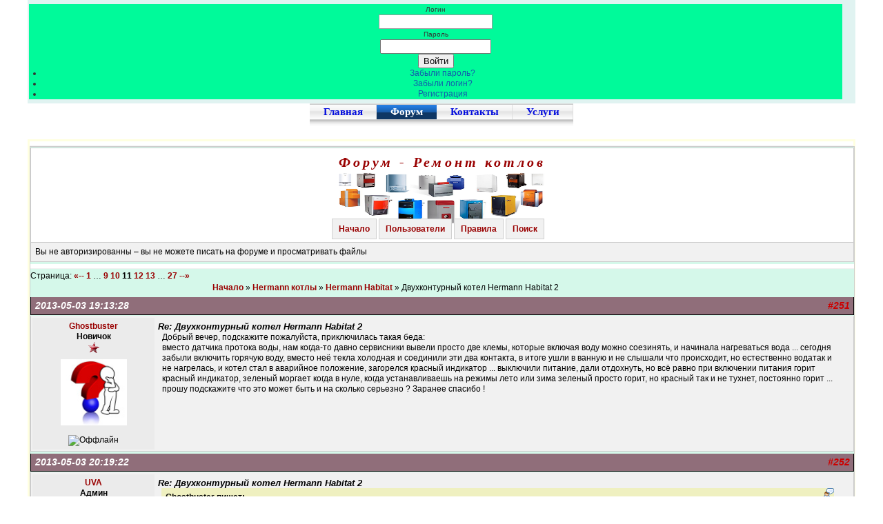

--- FILE ---
content_type: text/html; charset=utf-8
request_url: https://elation.kiev.ua/forum?task=viewtopic&id=122&p=11
body_size: 9324
content:
<!DOCTYPE html>
<html xmlns="http://www.w3.org/1999/xhtml" xml:lang="ru-ru" lang="ru-ru" >
<head>
<meta name="viewport" content="device-width, initial-scale=1">
  <base href="https://elation.kiev.ua/forum" />
  <meta http-equiv="content-type" content="text/html; charset=utf-8" />
  <meta name="robots" content="index, follow" />
  <meta name="keywords" content="Ремонт котла Hermann Habitat" />
  <meta name="description" content="Инструкции и ремонт неисправностей котла Hermann Habitat 2" />
  <meta name="generator" content="" />
  <title>Двухконтурный котел Hermann Habitat 2</title>
  <link href="/templates/rhuk_milkyway/favicon.ico" rel="shortcut icon" type="image/x-icon" />


<!-- Global site tag (gtag.js) - Google Analytics -->
<script async src="https://www.googletagmanager.com/gtag/js?id=UA-9707541-1"></script>
<script>
  window.dataLayer = window.dataLayer || [];
  function gtag(){dataLayer.push(arguments);}
  gtag('js', new Date());

  gtag('config', 'UA-9707541-1');
</script>

<link rel="stylesheet" href="/templates/system/css/system.css" type="text/css" />
<link rel="stylesheet" href="/templates/system/css/general.css" type="text/css" />
<link rel="stylesheet" href="/templates/rhuk_milkyway/css/template.css" type="text/css" />

<meta name="google-site-verification" content="BFb7Ul9T6p97_3bShKvGZFEBTawe9tyRqmvG_X0Ofs8" />

</head>
<body id="page_bg" class="color_blue bg_white width_fmax">
<a id ="up"></a>
<div class="center">
	<div id="wrapper">
		<div id="wrapper_r">
	<table class="header">
		<tbody>
				<tr>
						<td class="header_l">
					<form action="https://elation.kiev.ua/forum" method="post" name="login" id="form-login" >
		<fieldset class="input">
	<p id="form-login-username">
		<label for="modlgn_username">Логин</label><br />
		<input id="modlgn_username" type="text" name="username" class="inputbox" alt="username" size="18" />
	</p>
	<p id="form-login-password">
		<label for="modlgn_passwd">Пароль</label><br />
		<input id="modlgn_passwd" type="password" name="passwd" class="inputbox" size="18" alt="password" />
	</p>
		<input type="submit" name="Submit" class="button" value="Войти" />
	</fieldset>
	<ul>
		<li>
			<a href="/component/user/reset">
			Забыли пароль?</a>
		</li>
		<li>
			<a href="/component/user/remind">
			Забыли логин?</a>
		</li>
				<li>
			<a href="/component/user/register">
				Регистрация</a>
		</li>
			</ul>
	
	<input type="hidden" name="option" value="com_user" />
	<input type="hidden" name="task" value="login" />
	<input type="hidden" name="return" value="L2ZvcnVtP3Rhc2s9dmlld3RvcGljJmlkPTEyMiZwPTEx" />
	<input type="hidden" name="d5943a84025782093e6c5836e2c1ee42" value="1" /></form>

						</td>
						<td class="header_r">
					
						</td>
				</tr>
		</tbody>
	</table>
			<div id="tabarea">
				<div id="tabarea_l">
		<div id="tabarea_r">
<div id="tabmenu">
	<table class="pill">
		<tr>
			<td class="pill_l">&nbsp;</td>
				<td class="pill_m">
					<div id="pillmenu">
					<ul id="mainlevel-nav"><li><a href="https://elation.kiev.ua/home" class="mainlevel-nav" >Главная</a></li><li><a href="https://elation.kiev.ua/forum" class="mainlevel-nav" id="active_menu-nav">Форум</a></li><li><a href="https://elation.kiev.ua/telefon" class="mainlevel-nav" >Контакты</a></li><li><a href="https://elation.kiev.ua/remont-kolonok" class="mainlevel-nav" >Услуги</a></li></ul>
					</div>
				</td>
			<td class="pill_r">&nbsp;</td>
		</tr>
	</table>
</div>
		</div>
				</div>
			</div>
		<div id="searchF">
		
		</div>
			<div id="pathway">
			
			</div>
		<div class="clr"></div>
<div id="whitebox">
	<div id="area">
		
		<div id="leftcolumn">
					</div>
						<div id="maincolumn_full">
									<table class="nopad">
		<tr>
			<td>
				<link rel="stylesheet" type="text/css" href="https://elation.kiev.ua/components/com_agora/style/Pyxes.css" /><link rel="alternate" type="application/rss+xml" href="https://elation.kiev.ua/forum?task=extern&amp;action=active&amp;type=RSS" title="New Posts"/>
<div class="blockpost">
<div class="toppos">
<div class="inbox">

<div id="agora_1">
</div>

<div class="clearer"></div>
</div>
</div>
</div>
<div id="agorawrap">
<div id="agora<agora_page>" class="agora">

<div id="brdheader" class="block">
	<div class="box">
		<div id="brdtitle" class="inbox">
			<h1><span>Форум - Ремонт котлов</span></h1>
			<p><span><img src="/Imag/Forum/remont-kotlov.png" border="0" alt="Форум - ремонт котлов" width="300" height="75" style="border: 0px none; vertical-align: middle;" /></span></p>
		</div>
		<div id="brdmenu" class="inbox">
			<ul>
				<li id="navindex"><a href="https://elation.kiev.ua/forum">Начало</a></li>
				<li id="navuserlist"><a href="https://elation.kiev.ua/forum?task=userlist">Пользователи</a></li>
				<li id="navrules"><a href="https://elation.kiev.ua/forum?task=misc&amp;action=rules">Правила</a></li>
				<li id="navsearch"><a href="https://elation.kiev.ua/forum?task=search">Поиск</a></li>
			</ul>
		</div>
		<div id="brdwelcome" class="inbox">
			<p>Вы не авторизированны – вы не можете писать на форуме и просматривать файлы</p>
		</div>
	</div>
</div>



<div class="blockpost">
<div class="chat">
<div class="inbox">
	<div id="agora_2">
	</div>
<div class="clearer"></div>
</div>
</div>
</div>
<script language="javascript">
<!--
function PopUp(url, titre, largeur, hauteur, options)
{
var top=(screen.height-hauteur)/3;
var left=(screen.width-largeur)/2;
window.open(url, titre, "top="+top+", left="+left+", width="+largeur+", height="+hauteur+", "+options);
}
-->
</script>
<div class="linkst">
<div class="inbox">
<p class="pagelink conl">Страница: <a href="https://elation.kiev.ua/forum?task=viewtopic&amp;id=122&amp;p=10">&laquo;--</a>&nbsp;<a href="https://elation.kiev.ua/forum?task=viewtopic&amp;id=122&amp;p=1">1</a>&nbsp;&hellip;&nbsp;<a href="https://elation.kiev.ua/forum?task=viewtopic&amp;id=122&amp;p=9">9</a>&nbsp;<a href="https://elation.kiev.ua/forum?task=viewtopic&amp;id=122&amp;p=10">10</a>&nbsp;<strong>11</strong>&nbsp;<a href="https://elation.kiev.ua/forum?task=viewtopic&amp;id=122&amp;p=12">12</a>&nbsp;<a href="https://elation.kiev.ua/forum?task=viewtopic&amp;id=122&amp;p=13">13</a>&nbsp;&hellip;&nbsp;<a href="https://elation.kiev.ua/forum?task=viewtopic&amp;id=122&amp;p=27">27</a>&nbsp;<a href="https://elation.kiev.ua/forum?task=viewtopic&amp;id=122&amp;p=12">--&raquo;&nbsp;</a></p>
<p class="postlink conr"></p>
		&nbsp;<ul><li><a href="https://elation.kiev.ua/forum">Начало</a>&nbsp;</li><li>&raquo;&nbsp;<a href="https://elation.kiev.ua/forum?task=viewforum&amp;id=11">Hermann котлы</a>&nbsp;</li><li>&raquo;&nbsp;<a href="https://elation.kiev.ua/forum?task=viewforum&amp;id=40">Hermann Habitat</a>&nbsp;</li><li>&raquo;&nbsp;Двухконтурный котел Hermann Habitat 2</li></ul><div id="socialbookmarks"></div><div class="clearer"></div>
</div>
</div>
<div id="p10136" class="blockpost rowodd">
<h2><span><span class="conr">#251 </span><a href="https://elation.kiev.ua/forum?task=viewtopic&amp;pid=10136#p10136">2013-05-03 19:13:28</a></span></h2>
<div><div class="box">
<div class="userinfo">
                <table >
                <tr>
                  <td id="avatararea" rowspan="3" class="userimg">
<div class="postleft">
<dl>
                    <dt><strong><a href="https://elation.kiev.ua/forum?task=profile&amp;id=7262"><span style="color:">Ghostbuster</span></a></strong></dt>
                    <dd class="usertitle"><strong>Новичок</strong></dd>
                    <dd class="usertitle"><img src="/components/com_agora/img/ranks/pip.gif" alt="" /></dd>
                    <dd class="postavatar">						<a href="https://elation.kiev.ua/forum?task=profile&amp;id=7262" onmouseover="Tip('<div id=ag_container><span class=h8>GHOSTBUSTER&nbsp;</span><div id=ag_content><div id=ag_avatar class=float><img src= components/com_agora/img/pre_avatars/noavatar.jpg HEIGHT=95 WIDTH=95></div><div id=ag_details class=float><div id=ag_location>Страна: &nbsp;Днепропетровск<br></div><div id=ag_regstered>Регистрация: 2013-05-03<br></div><div id=ag_posts><ul><li>Ответы: 1<br><a href= https://elation.kiev.ua/forum?task=profile&amp;id=7262 >Профиль </center> </a></li><li><a href= https://elation.kiev.ua/forum?task=search&amp;action=show_user&amp;user_id=7262 >Все сообщения </center> </a></li><li><a href= \ https://elation.kiev.ua/forum?task=reputation&amp;uid=7262\ >Репутация&nbsp;</a>  0 </li></ul></div><div id=ag_wep class=padding>  </div></div><div class=w3><div class=w4><h9><span>&nbsp;</span></h9></div></div></div>', DELAY, 1, SHADOW, false, FADEIN, 200, FADEOUT, 200, STICKY, 1, CLOSEBTN, false, CLICKCLOSE, true)"onmouseout="UnTip()"><img src="/components/com_agora/img/pre_avatars/noavatar.jpg" alt="" /></a></dd>
                    <!--<script type="text/javascript" src="/components/com_agora/bookmark.js"></script>-->
<dd><p><font color="red"><img src="https://elation.kiev.ua/components/com_agora//style/img/Pyxes/buttons/Russian/offline.gif" title="Оффлайн" /></font></p></dd>
</dl>
</div>
                  </td>
                  <td id="postarea" class="spacer">
<div class="postright" id="fulltext10136">
<h3> Re: Двухконтурный котел Hermann Habitat 2</h3>
<div class="postmsg">
<p>Добрый вечер, подскажите пожалуйста, приключилась такая беда: <br />вместо датчика протока воды, нам когда-то давно сервисники вывели просто две клемы, которые включая воду можно соезинять, и начинала нагреваться вода ... сегодня забыли включить горячую воду, вместо неё текла холодная и соединили эти два контакта, в итоге ушли в ванную и не слышали что происходит, но естественно водатак и не нагрелась, и котел стал в аварийное положение, загорелся красный индикатор ... выключили питание, дали отдохнуть, но всё равно при включении питания горит красный индикатор, зеленый моргает когда в нуле, когда устанавливаешь на режимы лето или зима зеленый просто горит, но красный так и не тухнет, постоянно горит ... прошу подскажите что это может быть и на сколько серьезно ? Заранее спасибо !</p><!-- MOD IMAGE POST -->
<!-- // MOD IMAGE POST -->
</div>
</div></span></td>
                </tr>
                <tr>
                  <td id="signature" class="spacer">
<div></div>    </td>
                  </tr>
                <tr>
                  <td id="post_tools" class="spacer"><div class="postfootright"><span class="userimg">
</span><div>&nbsp;</div></div>
</div></td>
                  </tr>
                </table>
          </div>

    </div>
</div>
</div>
<div id="p10137" class="blockpost roweven">
<h2><span><span class="conr">#252 </span><a href="https://elation.kiev.ua/forum?task=viewtopic&amp;pid=10137#p10137">2013-05-03 20:19:22</a></span></h2>
<div><div class="box">
<div class="userinfo">
                <table >
                <tr>
                  <td id="avatararea" rowspan="3" class="userimg">
<div class="postleft">
<dl>
                    <dt><strong><a href="https://elation.kiev.ua/forum?task=profile&amp;id=4833"><span style="color:">UVA</span></a></strong></dt>
                    <dd class="usertitle"><strong>Админ</strong></dd>
                    <dd class="usertitle"><img src="/components/com_agora/img/ranks/pip.gif" alt="" /><img src="/components/com_agora/img/ranks/pip.gif" alt="" /><img src="/components/com_agora/img/ranks/pip.gif" alt="" /><img src="/components/com_agora/img/ranks/pip.gif" alt="" /><img src="/components/com_agora/img/ranks/pip.gif" alt="" /><img src="/components/com_agora/img/ranks/pip.gif" alt="" /></dd>
                    <dd class="postavatar">						<a href="https://elation.kiev.ua/forum?task=profile&amp;id=4833" onmouseover="Tip('<div id=ag_container><span class=h8>UVA&nbsp;</span><div id=ag_content><div id=ag_avatar class=float><img src= components/com_agora/img/pre_avatars/4833.gif HEIGHT=95 WIDTH=95></div><div id=ag_details class=float><div id=ag_location>Страна: &nbsp;Днепропетровск, однако! <br></div><div id=ag_regstered>Регистрация: 2012-05-20<br></div><div id=ag_posts><ul><li>Ответы: 1601<br><a href= https://elation.kiev.ua/forum?task=profile&amp;id=4833 >Профиль </center> </a></li><li><a href= https://elation.kiev.ua/forum?task=search&amp;action=show_user&amp;user_id=4833 >Все сообщения </center> </a></li><li><a href= \ https://elation.kiev.ua/forum?task=reputation&amp;uid=4833\ >Репутация&nbsp;</a>  3 </li></ul></div><div id=ag_wep class=padding>  </div></div><div class=w3><div class=w4><h9><span>&nbsp;</span></h9></div></div></div>', DELAY, 1, SHADOW, false, FADEIN, 200, FADEOUT, 200, STICKY, 1, CLOSEBTN, false, CLICKCLOSE, true)"onmouseout="UnTip()"><img src="/components/com_agora/img/pre_avatars/4833.gif" width="100" height="100" alt="" /></a></dd>
                    <!--<script type="text/javascript" src="/components/com_agora/bookmark.js"></script>-->
<dd><p><font color="red"><img src="https://elation.kiev.ua/components/com_agora//style/img/Pyxes/buttons/Russian/offline.gif" title="Оффлайн" /></font></p></dd>
</dl>
</div>
                  </td>
                  <td id="postarea" class="spacer">
<div class="postright" id="fulltext10137">
<h3> Re: Двухконтурный котел Hermann Habitat 2</h3>
<div class="postmsg">
<blockquote><div class="incqbox"><h4>Ghostbuster пишет:</h4><p>Заранее спасибо !</p></div></blockquote><p>Ваша проблема застарелая! Или купите котел или звоните, телефон в профиле. Днепропетровск <br />Интересно кто сервис делал?</p><!-- MOD IMAGE POST -->
<!-- // MOD IMAGE POST -->
</div>
</div></span></td>
                </tr>
                <tr>
                  <td id="signature" class="spacer">
<div>				<div class="postsignature"><hr /><strong>Пиши согласно Правилам Форума!</strong><br />Днепропетровск, контакты в профиле и в разделе &quot;Контакты&quot;</div>
</div>    </td>
                  </tr>
                <tr>
                  <td id="post_tools" class="spacer"><div class="postfootright"><span class="userimg">
</span><div>&nbsp;</div></div>
</div></td>
                  </tr>
                </table>
          </div>

    </div>
</div>
</div>
<div id="p10141" class="blockpost rowodd">
<h2><span><span class="conr">#253 </span><a href="https://elation.kiev.ua/forum?task=viewtopic&amp;pid=10141#p10141">2013-05-03 21:52:39</a></span></h2>
<div><div class="box">
<div class="userinfo">
                <table >
                <tr>
                  <td id="avatararea" rowspan="3" class="userimg">
<div class="postleft">
<dl>
                    <dt><strong><a href="https://elation.kiev.ua/forum?task=profile&amp;id=2"><span style="color:">Анатолий</span></a></strong></dt>
                    <dd class="usertitle"><strong>Administrator</strong></dd>
                    <dd class="usertitle"><img src="/components/com_agora/img/ranks/pip.gif" alt="" /><img src="/components/com_agora/img/ranks/pip.gif" alt="" /><img src="/components/com_agora/img/ranks/pip.gif" alt="" /><img src="/components/com_agora/img/ranks/pip.gif" alt="" /><img src="/components/com_agora/img/ranks/pip.gif" alt="" /><img src="/components/com_agora/img/ranks/pip.gif" alt="" /></dd>
                    <dd class="postavatar">						<a href="https://elation.kiev.ua/forum?task=profile&amp;id=2" onmouseover="Tip('<div id=ag_container><span class=h8>Анатолий&nbsp;Administrator</span><div id=ag_content><div id=ag_avatar class=float><img src= components/com_agora/img/pre_avatars/2.jpg HEIGHT=95 WIDTH=95></div><div id=ag_details class=float><div id=ag_location>Страна: &nbsp;Украина - Киев<br></div><div id=ag_regstered>Регистрация: 2009-07-03<br></div><div id=ag_posts><ul><li>Ответы: 2955<br><a href= https://elation.kiev.ua/forum?task=profile&amp;id=2 >Профиль </center> </a></li><li><a href= https://elation.kiev.ua/forum?task=search&amp;action=show_user&amp;user_id=2 >Все сообщения </center> </a></li><li><a href= \ https://elation.kiev.ua/forum?task=reputation&amp;uid=2\ >Репутация&nbsp;</a>  5 </li></ul></div><div id=ag_wep class=padding>  </div></div><div class=w3><div class=w4><h9><span>&nbsp;</span></h9></div></div></div>', DELAY, 1, SHADOW, false, FADEIN, 200, FADEOUT, 200, STICKY, 1, CLOSEBTN, false, CLICKCLOSE, true)"onmouseout="UnTip()"><img src="/components/com_agora/img/pre_avatars/2.jpg" width="91" height="91" alt="" /></a></dd>
                    <!--<script type="text/javascript" src="/components/com_agora/bookmark.js"></script>-->
<dd><p><font color="red"><img src="https://elation.kiev.ua/components/com_agora//style/img/Pyxes/buttons/Russian/offline.gif" title="Оффлайн" /></font></p></dd>
</dl>
</div>
                  </td>
                  <td id="postarea" class="spacer">
<div class="postright" id="fulltext10141">
<h3> Re: Двухконтурный котел Hermann Habitat 2</h3>
<div class="postmsg">
<blockquote><div class="incqbox"><h4>Ghostbuster пишет:</h4><p>котел стал в аварийное положение, загорелся красный индикатор ... выключили питание, дали отдохнуть, но всё равно при включении питания горит красный индикатор, зеленый моргает когда в нуле, когда устанавливаешь на режимы лето или зима зеленый просто горит, но красный так и не тухнет, постоянно горит ...</p></div></blockquote><p>давление в котле на манометре правильное?</p><!-- MOD IMAGE POST -->
<!-- // MOD IMAGE POST -->
</div>
</div></span></td>
                </tr>
                <tr>
                  <td id="signature" class="spacer">
<div></div>    </td>
                  </tr>
                <tr>
                  <td id="post_tools" class="spacer"><div class="postfootright"><span class="userimg">
</span><div>&nbsp;</div></div>
</div></td>
                  </tr>
                </table>
          </div>

    </div>
</div>
</div>
<div id="p10142" class="blockpost roweven">
<h2><span><span class="conr">#254 </span><a href="https://elation.kiev.ua/forum?task=viewtopic&amp;pid=10142#p10142">2013-05-03 21:53:54</a></span></h2>
<div><div class="box">
<div class="userinfo">
                <table >
                <tr>
                  <td id="avatararea" rowspan="3" class="userimg">
<div class="postleft">
<dl>
                    <dt><strong><a href="https://elation.kiev.ua/forum?task=profile&amp;id=2299"><span style="color:">Gaz</span></a></strong></dt>
                    <dd class="usertitle"><strong>Админ</strong></dd>
                    <dd class="usertitle"><img src="/components/com_agora/img/ranks/pip.gif" alt="" /><img src="/components/com_agora/img/ranks/pip.gif" alt="" /><img src="/components/com_agora/img/ranks/pip.gif" alt="" /><img src="/components/com_agora/img/ranks/pip.gif" alt="" /><img src="/components/com_agora/img/ranks/pip.gif" alt="" /><img src="/components/com_agora/img/ranks/pip.gif" alt="" /></dd>
                    <dd class="postavatar">						<a href="https://elation.kiev.ua/forum?task=profile&amp;id=2299" onmouseover="Tip('<div id=ag_container><span class=h8>GAZ&nbsp;</span><div id=ag_content><div id=ag_avatar class=float><img src= components/com_agora/img/pre_avatars/2299.jpg HEIGHT=95 WIDTH=95></div><div id=ag_details class=float><div id=ag_location>Страна: &nbsp;Украина, Скадовск<br></div><div id=ag_regstered>Регистрация: 2011-04-03<br></div><div id=ag_posts><ul><li>Ответы: 1197<br><a href= https://elation.kiev.ua/forum?task=profile&amp;id=2299 >Профиль </center> </a></li><li><a href= https://elation.kiev.ua/forum?task=search&amp;action=show_user&amp;user_id=2299 >Все сообщения </center> </a></li><li><a href= \ https://elation.kiev.ua/forum?task=reputation&amp;uid=2299\ >Репутация&nbsp;</a>  26 </li></ul></div><div id=ag_wep class=padding>  </div></div><div class=w3><div class=w4><h9><span>&nbsp;</span></h9></div></div></div>', DELAY, 1, SHADOW, false, FADEIN, 200, FADEOUT, 200, STICKY, 1, CLOSEBTN, false, CLICKCLOSE, true)"onmouseout="UnTip()"><img src="/components/com_agora/img/pre_avatars/2299.jpg" width="100" height="71" alt="" /></a></dd>
                    <!--<script type="text/javascript" src="/components/com_agora/bookmark.js"></script>-->
<dd><p><font color="red"><img src="https://elation.kiev.ua/components/com_agora//style/img/Pyxes/buttons/Russian/offline.gif" title="Оффлайн" /></font></p></dd>
</dl>
</div>
                  </td>
                  <td id="postarea" class="spacer">
<div class="postright" id="fulltext10142">
<h3> Re: Двухконтурный котел Hermann Habitat 2</h3>
<div class="postmsg">
<p><strong>Ghostbuster</strong>, если&nbsp; зеленый моргает когда в нуле, а красный не тухнет то это датчик давления СО не дает сигнал на плату.<br />1. Недостаточное давление в СО.<br />2. Умер датчик давления СО.<br />3. Забилось отверстие в прокладке под этим датчиком.</p><!-- MOD IMAGE POST -->
<!-- // MOD IMAGE POST -->
</div>
</div></span></td>
                </tr>
                <tr>
                  <td id="signature" class="spacer">
<div></div>    </td>
                  </tr>
                <tr>
                  <td id="post_tools" class="spacer"><div class="postfootright"><span class="userimg">
</span><div>&nbsp;</div></div>
</div></td>
                  </tr>
                </table>
          </div>

    </div>
</div>
</div>
<div id="p10143" class="blockpost rowodd">
<h2><span><span class="conr">#255 </span><a href="https://elation.kiev.ua/forum?task=viewtopic&amp;pid=10143#p10143">2013-05-03 21:54:55</a></span></h2>
<div><div class="box">
<div class="userinfo">
                <table >
                <tr>
                  <td id="avatararea" rowspan="3" class="userimg">
<div class="postleft">
<dl>
                    <dt><strong><a href="https://elation.kiev.ua/forum?task=profile&amp;id=4833"><span style="color:">UVA</span></a></strong></dt>
                    <dd class="usertitle"><strong>Админ</strong></dd>
                    <dd class="usertitle"><img src="/components/com_agora/img/ranks/pip.gif" alt="" /><img src="/components/com_agora/img/ranks/pip.gif" alt="" /><img src="/components/com_agora/img/ranks/pip.gif" alt="" /><img src="/components/com_agora/img/ranks/pip.gif" alt="" /><img src="/components/com_agora/img/ranks/pip.gif" alt="" /><img src="/components/com_agora/img/ranks/pip.gif" alt="" /></dd>
                    <dd class="postavatar">						<a href="https://elation.kiev.ua/forum?task=profile&amp;id=4833" onmouseover="Tip('<div id=ag_container><span class=h8>UVA&nbsp;</span><div id=ag_content><div id=ag_avatar class=float><img src= components/com_agora/img/pre_avatars/4833.gif HEIGHT=95 WIDTH=95></div><div id=ag_details class=float><div id=ag_location>Страна: &nbsp;Днепропетровск, однако! <br></div><div id=ag_regstered>Регистрация: 2012-05-20<br></div><div id=ag_posts><ul><li>Ответы: 1601<br><a href= https://elation.kiev.ua/forum?task=profile&amp;id=4833 >Профиль </center> </a></li><li><a href= https://elation.kiev.ua/forum?task=search&amp;action=show_user&amp;user_id=4833 >Все сообщения </center> </a></li><li><a href= \ https://elation.kiev.ua/forum?task=reputation&amp;uid=4833\ >Репутация&nbsp;</a>  3 </li></ul></div><div id=ag_wep class=padding>  </div></div><div class=w3><div class=w4><h9><span>&nbsp;</span></h9></div></div></div>', DELAY, 1, SHADOW, false, FADEIN, 200, FADEOUT, 200, STICKY, 1, CLOSEBTN, false, CLICKCLOSE, true)"onmouseout="UnTip()"><img src="/components/com_agora/img/pre_avatars/4833.gif" width="100" height="100" alt="" /></a></dd>
                    <!--<script type="text/javascript" src="/components/com_agora/bookmark.js"></script>-->
<dd><p><font color="red"><img src="https://elation.kiev.ua/components/com_agora//style/img/Pyxes/buttons/Russian/offline.gif" title="Оффлайн" /></font></p></dd>
</dl>
</div>
                  </td>
                  <td id="postarea" class="spacer">
<div class="postright" id="fulltext10143">
<h3> Re: Двухконтурный котел Hermann Habitat 2</h3>
<div class="postmsg">
<p>Завтра посмотрю</p><!-- MOD IMAGE POST -->
<!-- // MOD IMAGE POST -->
</div>
</div></span></td>
                </tr>
                <tr>
                  <td id="signature" class="spacer">
<div>				<div class="postsignature"><hr /><strong>Пиши согласно Правилам Форума!</strong><br />Днепропетровск, контакты в профиле и в разделе &quot;Контакты&quot;</div>
</div>    </td>
                  </tr>
                <tr>
                  <td id="post_tools" class="spacer"><div class="postfootright"><span class="userimg">
</span><div>&nbsp;</div></div>
</div></td>
                  </tr>
                </table>
          </div>

    </div>
</div>
</div>
<div id="p10144" class="blockpost roweven">
<h2><span><span class="conr">#256 </span><a href="https://elation.kiev.ua/forum?task=viewtopic&amp;pid=10144#p10144">2013-05-04 12:40:18</a></span></h2>
<div><div class="box">
<div class="userinfo">
                <table >
                <tr>
                  <td id="avatararea" rowspan="3" class="userimg">
<div class="postleft">
<dl>
                    <dt><strong><a href="https://elation.kiev.ua/forum?task=profile&amp;id=4833"><span style="color:">UVA</span></a></strong></dt>
                    <dd class="usertitle"><strong>Админ</strong></dd>
                    <dd class="usertitle"><img src="/components/com_agora/img/ranks/pip.gif" alt="" /><img src="/components/com_agora/img/ranks/pip.gif" alt="" /><img src="/components/com_agora/img/ranks/pip.gif" alt="" /><img src="/components/com_agora/img/ranks/pip.gif" alt="" /><img src="/components/com_agora/img/ranks/pip.gif" alt="" /><img src="/components/com_agora/img/ranks/pip.gif" alt="" /></dd>
                    <dd class="postavatar">						<a href="https://elation.kiev.ua/forum?task=profile&amp;id=4833" onmouseover="Tip('<div id=ag_container><span class=h8>UVA&nbsp;</span><div id=ag_content><div id=ag_avatar class=float><img src= components/com_agora/img/pre_avatars/4833.gif HEIGHT=95 WIDTH=95></div><div id=ag_details class=float><div id=ag_location>Страна: &nbsp;Днепропетровск, однако! <br></div><div id=ag_regstered>Регистрация: 2012-05-20<br></div><div id=ag_posts><ul><li>Ответы: 1601<br><a href= https://elation.kiev.ua/forum?task=profile&amp;id=4833 >Профиль </center> </a></li><li><a href= https://elation.kiev.ua/forum?task=search&amp;action=show_user&amp;user_id=4833 >Все сообщения </center> </a></li><li><a href= \ https://elation.kiev.ua/forum?task=reputation&amp;uid=4833\ >Репутация&nbsp;</a>  3 </li></ul></div><div id=ag_wep class=padding>  </div></div><div class=w3><div class=w4><h9><span>&nbsp;</span></h9></div></div></div>', DELAY, 1, SHADOW, false, FADEIN, 200, FADEOUT, 200, STICKY, 1, CLOSEBTN, false, CLICKCLOSE, true)"onmouseout="UnTip()"><img src="/components/com_agora/img/pre_avatars/4833.gif" width="100" height="100" alt="" /></a></dd>
                    <!--<script type="text/javascript" src="/components/com_agora/bookmark.js"></script>-->
<dd><p><font color="red"><img src="https://elation.kiev.ua/components/com_agora//style/img/Pyxes/buttons/Russian/offline.gif" title="Оффлайн" /></font></p></dd>
</dl>
</div>
                  </td>
                  <td id="postarea" class="spacer">
<div class="postright" id="fulltext10144">
<h3> Re: Двухконтурный котел Hermann Habitat 2</h3>
<div class="postmsg">
<blockquote><div class="incqbox"><h4>UVA пишет:</h4><p>Завтра посмотрю</p></div></blockquote><p>Посмотрел, поломан штуцер на входе холодной воды, нужна замена поплавка и регулировка датчика давления КО.<br />Датчик сделан!<br />Узел ГВС ждём оргазма!?? Нет в наличии...</p><!-- MOD IMAGE POST -->
<!-- // MOD IMAGE POST -->
</div>
</div></span></td>
                </tr>
                <tr>
                  <td id="signature" class="spacer">
<div>				<div class="postsignature"><hr /><strong>Пиши согласно Правилам Форума!</strong><br />Днепропетровск, контакты в профиле и в разделе &quot;Контакты&quot;</div>
</div>    </td>
                  </tr>
                <tr>
                  <td id="post_tools" class="spacer"><div class="postfootright"><span class="userimg">
</span><div>&nbsp;</div></div>
</div></td>
                  </tr>
                </table>
          </div>

    </div>
</div>
</div>
<div id="p10622" class="blockpost rowodd">
<h2><span><span class="conr">#257 </span><a href="https://elation.kiev.ua/forum?task=viewtopic&amp;pid=10622#p10622">2013-07-10 09:15:21</a></span></h2>
<div><div class="box">
<div class="userinfo">
                <table >
                <tr>
                  <td id="avatararea" rowspan="3" class="userimg">
<div class="postleft">
<dl>
                    <dt><strong><a href="https://elation.kiev.ua/forum?task=profile&amp;id=7465"><span style="color:">Snake</span></a></strong></dt>
                    <dd class="usertitle"><strong>Новичок</strong></dd>
                    <dd class="usertitle"><img src="/components/com_agora/img/ranks/pip.gif" alt="" /></dd>
                    <dd class="postavatar">						<a href="https://elation.kiev.ua/forum?task=profile&amp;id=7465" onmouseover="Tip('<div id=ag_container><span class=h8>SNAKE&nbsp;</span><div id=ag_content><div id=ag_avatar class=float><img src= components/com_agora/img/pre_avatars/noavatar.jpg HEIGHT=95 WIDTH=95></div><div id=ag_details class=float><div id=ag_location>Страна: &nbsp;<br></div><div id=ag_regstered>Регистрация: 2013-07-10<br></div><div id=ag_posts><ul><li>Ответы: 1<br><a href= https://elation.kiev.ua/forum?task=profile&amp;id=7465 >Профиль </center> </a></li><li><a href= https://elation.kiev.ua/forum?task=search&amp;action=show_user&amp;user_id=7465 >Все сообщения </center> </a></li><li><a href= \ https://elation.kiev.ua/forum?task=reputation&amp;uid=7465\ >Репутация&nbsp;</a>  0 </li></ul></div><div id=ag_wep class=padding>  </div></div><div class=w3><div class=w4><h9><span>&nbsp;</span></h9></div></div></div>', DELAY, 1, SHADOW, false, FADEIN, 200, FADEOUT, 200, STICKY, 1, CLOSEBTN, false, CLICKCLOSE, true)"onmouseout="UnTip()"><img src="/components/com_agora/img/pre_avatars/noavatar.jpg" alt="" /></a></dd>
                    <!--<script type="text/javascript" src="/components/com_agora/bookmark.js"></script>-->
<dd><p><font color="red"><img src="https://elation.kiev.ua/components/com_agora//style/img/Pyxes/buttons/Russian/offline.gif" title="Оффлайн" /></font></p></dd>
</dl>
</div>
                  </td>
                  <td id="postarea" class="spacer">
<div class="postright" id="fulltext10622">
<h3> Re: Двухконтурный котел Hermann Habitat 2</h3>
<div class="postmsg">
<p>HABITAT 2. (видимо 23Е) старого образца без LED индикатора.<br />В режиме лета мигает лампочка. в режиме сброс запускается и нагрев воды и отопление. <br />Причём - на любой фазировке сети.<br />Сам запускает нагрев воды без открытия крана воды. Загорается лампочка нет газа. <br />В общем полный хаос. <br />Помогите, пожалуйста советом,а также подскажите к кому можно обратится в г.Винница.</p><!-- MOD IMAGE POST -->
<!-- // MOD IMAGE POST -->
</div>
</div></span></td>
                </tr>
                <tr>
                  <td id="signature" class="spacer">
<div></div>    </td>
                  </tr>
                <tr>
                  <td id="post_tools" class="spacer"><div class="postfootright"><span class="userimg">
</span><div>&nbsp;</div></div>
</div></td>
                  </tr>
                </table>
          </div>

    </div>
</div>
</div>
<div id="p10625" class="blockpost roweven">
<h2><span><span class="conr">#258 </span><a href="https://elation.kiev.ua/forum?task=viewtopic&amp;pid=10625#p10625">2013-07-10 20:21:46</a></span></h2>
<div><div class="box">
<div class="userinfo">
                <table >
                <tr>
                  <td id="avatararea" rowspan="3" class="userimg">
<div class="postleft">
<dl>
                    <dt><strong><a href="https://elation.kiev.ua/forum?task=profile&amp;id=4833"><span style="color:">UVA</span></a></strong></dt>
                    <dd class="usertitle"><strong>Админ</strong></dd>
                    <dd class="usertitle"><img src="/components/com_agora/img/ranks/pip.gif" alt="" /><img src="/components/com_agora/img/ranks/pip.gif" alt="" /><img src="/components/com_agora/img/ranks/pip.gif" alt="" /><img src="/components/com_agora/img/ranks/pip.gif" alt="" /><img src="/components/com_agora/img/ranks/pip.gif" alt="" /><img src="/components/com_agora/img/ranks/pip.gif" alt="" /></dd>
                    <dd class="postavatar">						<a href="https://elation.kiev.ua/forum?task=profile&amp;id=4833" onmouseover="Tip('<div id=ag_container><span class=h8>UVA&nbsp;</span><div id=ag_content><div id=ag_avatar class=float><img src= components/com_agora/img/pre_avatars/4833.gif HEIGHT=95 WIDTH=95></div><div id=ag_details class=float><div id=ag_location>Страна: &nbsp;Днепропетровск, однако! <br></div><div id=ag_regstered>Регистрация: 2012-05-20<br></div><div id=ag_posts><ul><li>Ответы: 1601<br><a href= https://elation.kiev.ua/forum?task=profile&amp;id=4833 >Профиль </center> </a></li><li><a href= https://elation.kiev.ua/forum?task=search&amp;action=show_user&amp;user_id=4833 >Все сообщения </center> </a></li><li><a href= \ https://elation.kiev.ua/forum?task=reputation&amp;uid=4833\ >Репутация&nbsp;</a>  3 </li></ul></div><div id=ag_wep class=padding>  </div></div><div class=w3><div class=w4><h9><span>&nbsp;</span></h9></div></div></div>', DELAY, 1, SHADOW, false, FADEIN, 200, FADEOUT, 200, STICKY, 1, CLOSEBTN, false, CLICKCLOSE, true)"onmouseout="UnTip()"><img src="/components/com_agora/img/pre_avatars/4833.gif" width="100" height="100" alt="" /></a></dd>
                    <!--<script type="text/javascript" src="/components/com_agora/bookmark.js"></script>-->
<dd><p><font color="red"><img src="https://elation.kiev.ua/components/com_agora//style/img/Pyxes/buttons/Russian/offline.gif" title="Оффлайн" /></font></p></dd>
</dl>
</div>
                  </td>
                  <td id="postarea" class="spacer">
<div class="postright" id="fulltext10625">
<h3> Re: Двухконтурный котел Hermann Habitat 2</h3>
<div class="postmsg">
<blockquote><div class="incqbox"><h4>Snake пишет:</h4><p>HABITAT 2. (видимо 23Е) старого образца без LED индикатора.<br />В режиме лета мигает лампочка. в режиме сброс запускается и нагрев воды и отопление. <br />Причём - на любой фазировке сети.<br />Сам запускает нагрев воды без открытия крана воды. Загорается лампочка нет газа. <br />В общем полный хаос.</p></div></blockquote><p>У Вас по определению! Не может быть ГВС+КО!!!!<br />Лампочка без газа, это плохо-не хорошо!...<br />Что? Было прежде?!!! Очень интересно!</p><!-- MOD IMAGE POST -->
<!-- // MOD IMAGE POST -->
</div>
</div></span></td>
                </tr>
                <tr>
                  <td id="signature" class="spacer">
<div>				<div class="postsignature"><hr /><strong>Пиши согласно Правилам Форума!</strong><br />Днепропетровск, контакты в профиле и в разделе &quot;Контакты&quot;</div>
</div>    </td>
                  </tr>
                <tr>
                  <td id="post_tools" class="spacer"><div class="postfootright"><span class="userimg">
</span><div>&nbsp;</div></div>
</div></td>
                  </tr>
                </table>
          </div>

    </div>
</div>
</div>
<div id="p10626" class="blockpost rowodd">
<h2><span><span class="conr">#259 </span><a href="https://elation.kiev.ua/forum?task=viewtopic&amp;pid=10626#p10626">2013-07-10 23:01:57</a></span></h2>
<div><div class="box">
<div class="userinfo">
                <table >
                <tr>
                  <td id="avatararea" rowspan="3" class="userimg">
<div class="postleft">
<dl>
                    <dt><strong><a href="https://elation.kiev.ua/forum?task=profile&amp;id=7457"><span style="color:">shikel_gruber</span></a></strong></dt>
                    <dd class="usertitle"><strong>Пользователь</strong></dd>
                    <dd class="usertitle"><img src="/components/com_agora/img/ranks/pip.gif" alt="" /></dd>
                    <dd class="postavatar">						<a href="https://elation.kiev.ua/forum?task=profile&amp;id=7457" onmouseover="Tip('<div id=ag_container><span class=h8>SHIKEL_GRUBER&nbsp;</span><div id=ag_content><div id=ag_avatar class=float><img src= components/com_agora/img/pre_avatars/7457.gif HEIGHT=95 WIDTH=95></div><div id=ag_details class=float><div id=ag_location>Страна: &nbsp;Украина, Днепродзержинск<br></div><div id=ag_regstered>Регистрация: 2013-07-07<br></div><div id=ag_posts><ul><li>Ответы: 17<br><a href= https://elation.kiev.ua/forum?task=profile&amp;id=7457 >Профиль </center> </a></li><li><a href= https://elation.kiev.ua/forum?task=search&amp;action=show_user&amp;user_id=7457 >Все сообщения </center> </a></li><li><a href= \ https://elation.kiev.ua/forum?task=reputation&amp;uid=7457\ >Репутация&nbsp;</a>  0 </li></ul></div><div id=ag_wep class=padding>  </div></div><div class=w3><div class=w4><h9><span>&nbsp;</span></h9></div></div></div>', DELAY, 1, SHADOW, false, FADEIN, 200, FADEOUT, 200, STICKY, 1, CLOSEBTN, false, CLICKCLOSE, true)"onmouseout="UnTip()"><img src="/components/com_agora/img/pre_avatars/7457.gif" width="100" height="100" alt="" /></a></dd>
                    <!--<script type="text/javascript" src="/components/com_agora/bookmark.js"></script>-->
<dd><p><font color="red"><img src="https://elation.kiev.ua/components/com_agora//style/img/Pyxes/buttons/Russian/offline.gif" title="Оффлайн" /></font></p></dd>
</dl>
</div>
                  </td>
                  <td id="postarea" class="spacer">
<div class="postright" id="fulltext10626">
<h3> Re: Двухконтурный котел Hermann Habitat 2</h3>
<div class="postmsg">
<p>один в один была проблема, продувай спиртом плату, общую не розжига,и будет тебе счастье</p><!-- MOD IMAGE POST -->
<!-- // MOD IMAGE POST -->
</div>
</div></span></td>
                </tr>
                <tr>
                  <td id="signature" class="spacer">
<div></div>    </td>
                  </tr>
                <tr>
                  <td id="post_tools" class="spacer"><div class="postfootright"><span class="userimg">
</span><div>&nbsp;</div></div>
</div></td>
                  </tr>
                </table>
          </div>

    </div>
</div>
</div>
<div id="p10629" class="blockpost roweven">
<h2><span><span class="conr">#260 </span><a href="https://elation.kiev.ua/forum?task=viewtopic&amp;pid=10629#p10629">2013-07-11 20:04:44</a></span></h2>
<div><div class="box">
<div class="userinfo">
                <table >
                <tr>
                  <td id="avatararea" rowspan="3" class="userimg">
<div class="postleft">
<dl>
                    <dt><strong><a href="https://elation.kiev.ua/forum?task=profile&amp;id=2299"><span style="color:">Gaz</span></a></strong></dt>
                    <dd class="usertitle"><strong>Админ</strong></dd>
                    <dd class="usertitle"><img src="/components/com_agora/img/ranks/pip.gif" alt="" /><img src="/components/com_agora/img/ranks/pip.gif" alt="" /><img src="/components/com_agora/img/ranks/pip.gif" alt="" /><img src="/components/com_agora/img/ranks/pip.gif" alt="" /><img src="/components/com_agora/img/ranks/pip.gif" alt="" /><img src="/components/com_agora/img/ranks/pip.gif" alt="" /></dd>
                    <dd class="postavatar">						<a href="https://elation.kiev.ua/forum?task=profile&amp;id=2299" onmouseover="Tip('<div id=ag_container><span class=h8>GAZ&nbsp;</span><div id=ag_content><div id=ag_avatar class=float><img src= components/com_agora/img/pre_avatars/2299.jpg HEIGHT=95 WIDTH=95></div><div id=ag_details class=float><div id=ag_location>Страна: &nbsp;Украина, Скадовск<br></div><div id=ag_regstered>Регистрация: 2011-04-03<br></div><div id=ag_posts><ul><li>Ответы: 1197<br><a href= https://elation.kiev.ua/forum?task=profile&amp;id=2299 >Профиль </center> </a></li><li><a href= https://elation.kiev.ua/forum?task=search&amp;action=show_user&amp;user_id=2299 >Все сообщения </center> </a></li><li><a href= \ https://elation.kiev.ua/forum?task=reputation&amp;uid=2299\ >Репутация&nbsp;</a>  26 </li></ul></div><div id=ag_wep class=padding>  </div></div><div class=w3><div class=w4><h9><span>&nbsp;</span></h9></div></div></div>', DELAY, 1, SHADOW, false, FADEIN, 200, FADEOUT, 200, STICKY, 1, CLOSEBTN, false, CLICKCLOSE, true)"onmouseout="UnTip()"><img src="/components/com_agora/img/pre_avatars/2299.jpg" width="100" height="71" alt="" /></a></dd>
                    <!--<script type="text/javascript" src="/components/com_agora/bookmark.js"></script>-->
<dd><p><font color="red"><img src="https://elation.kiev.ua/components/com_agora//style/img/Pyxes/buttons/Russian/offline.gif" title="Оффлайн" /></font></p></dd>
</dl>
</div>
                  </td>
                  <td id="postarea" class="spacer">
<div class="postright" id="fulltext10629">
<h3> Re: Двухконтурный котел Hermann Habitat 2</h3>
<div class="postmsg">
<blockquote><div class="incqbox"><h4>shikel_gruber пишет:</h4><p>один в один была проблема, продувай спиртом плату, <span class="bbu">общую не розжига</span>,и будет тебе счастье</p></div></blockquote><p>А в этом котле и нет &quot;платы розжига&quot;...</p><!-- MOD IMAGE POST -->
<!-- // MOD IMAGE POST -->
</div>
</div></span></td>
                </tr>
                <tr>
                  <td id="signature" class="spacer">
<div></div>    </td>
                  </tr>
                <tr>
                  <td id="post_tools" class="spacer"><div class="postfootright"><span class="userimg">
</span><div>&nbsp;</div></div>
</div></td>
                  </tr>
                </table>
          </div>

    </div>
</div>
</div>
<div id="p10764" class="blockpost rowodd">
<h2><span><span class="conr">#261 </span><a href="https://elation.kiev.ua/forum?task=viewtopic&amp;pid=10764#p10764">2013-08-01 13:31:45</a></span></h2>
<div><div class="box">
<div class="userinfo">
                <table >
                <tr>
                  <td id="avatararea" rowspan="3" class="userimg">
<div class="postleft">
<dl>
                    <dt><strong><a href="https://elation.kiev.ua/forum?task=profile&amp;id=7547"><span style="color:">tatianakrem</span></a></strong></dt>
                    <dd class="usertitle"><strong>Новичок</strong></dd>
                    <dd class="usertitle"><img src="/components/com_agora/img/ranks/pip.gif" alt="" /></dd>
                    <dd class="postavatar">						<a href="https://elation.kiev.ua/forum?task=profile&amp;id=7547" onmouseover="Tip('<div id=ag_container><span class=h8>TATIANAKREM&nbsp;</span><div id=ag_content><div id=ag_avatar class=float><img src= components/com_agora/img/pre_avatars/noavatar.jpg HEIGHT=95 WIDTH=95></div><div id=ag_details class=float><div id=ag_location>Страна: &nbsp;г.Кременчуг Полтавской области<br></div><div id=ag_regstered>Регистрация: 2013-08-01<br></div><div id=ag_posts><ul><li>Ответы: 2<br><a href= https://elation.kiev.ua/forum?task=profile&amp;id=7547 >Профиль </center> </a></li><li><a href= https://elation.kiev.ua/forum?task=search&amp;action=show_user&amp;user_id=7547 >Все сообщения </center> </a></li><li><a href= \ https://elation.kiev.ua/forum?task=reputation&amp;uid=7547\ >Репутация&nbsp;</a>  0 </li></ul></div><div id=ag_wep class=padding>  </div></div><div class=w3><div class=w4><h9><span>&nbsp;</span></h9></div></div></div>', DELAY, 1, SHADOW, false, FADEIN, 200, FADEOUT, 200, STICKY, 1, CLOSEBTN, false, CLICKCLOSE, true)"onmouseout="UnTip()"><img src="/components/com_agora/img/pre_avatars/noavatar.jpg" alt="" /></a></dd>
                    <!--<script type="text/javascript" src="/components/com_agora/bookmark.js"></script>-->
<dd><p><font color="red"><img src="https://elation.kiev.ua/components/com_agora//style/img/Pyxes/buttons/Russian/offline.gif" title="Оффлайн" /></font></p></dd>
</dl>
</div>
                  </td>
                  <td id="postarea" class="spacer">
<div class="postright" id="fulltext10764">
<h3> Re: Двухконтурный котел Hermann Habitat 2</h3>
<div class="postmsg">
<p>Добрый день...При нагреве воды котел включается сам и не отключается, пока не перегреется, но ни один кран в доме ни включался (ночь была, спали)...В чем может быть причина?Заранее спасибо</p><!-- MOD IMAGE POST -->
<!-- // MOD IMAGE POST -->
</div>
</div></span></td>
                </tr>
                <tr>
                  <td id="signature" class="spacer">
<div></div>    </td>
                  </tr>
                <tr>
                  <td id="post_tools" class="spacer"><div class="postfootright"><span class="userimg">
</span><div>&nbsp;</div></div>
</div></td>
                  </tr>
                </table>
          </div>

    </div>
</div>
</div>
<div id="p10765" class="blockpost roweven">
<h2><span><span class="conr">#262 </span><a href="https://elation.kiev.ua/forum?task=viewtopic&amp;pid=10765#p10765">2013-08-01 15:06:03</a></span></h2>
<div><div class="box">
<div class="userinfo">
                <table >
                <tr>
                  <td id="avatararea" rowspan="3" class="userimg">
<div class="postleft">
<dl>
                    <dt><strong><a href="https://elation.kiev.ua/forum?task=profile&amp;id=2299"><span style="color:">Gaz</span></a></strong></dt>
                    <dd class="usertitle"><strong>Админ</strong></dd>
                    <dd class="usertitle"><img src="/components/com_agora/img/ranks/pip.gif" alt="" /><img src="/components/com_agora/img/ranks/pip.gif" alt="" /><img src="/components/com_agora/img/ranks/pip.gif" alt="" /><img src="/components/com_agora/img/ranks/pip.gif" alt="" /><img src="/components/com_agora/img/ranks/pip.gif" alt="" /><img src="/components/com_agora/img/ranks/pip.gif" alt="" /></dd>
                    <dd class="postavatar">						<a href="https://elation.kiev.ua/forum?task=profile&amp;id=2299" onmouseover="Tip('<div id=ag_container><span class=h8>GAZ&nbsp;</span><div id=ag_content><div id=ag_avatar class=float><img src= components/com_agora/img/pre_avatars/2299.jpg HEIGHT=95 WIDTH=95></div><div id=ag_details class=float><div id=ag_location>Страна: &nbsp;Украина, Скадовск<br></div><div id=ag_regstered>Регистрация: 2011-04-03<br></div><div id=ag_posts><ul><li>Ответы: 1197<br><a href= https://elation.kiev.ua/forum?task=profile&amp;id=2299 >Профиль </center> </a></li><li><a href= https://elation.kiev.ua/forum?task=search&amp;action=show_user&amp;user_id=2299 >Все сообщения </center> </a></li><li><a href= \ https://elation.kiev.ua/forum?task=reputation&amp;uid=2299\ >Репутация&nbsp;</a>  26 </li></ul></div><div id=ag_wep class=padding>  </div></div><div class=w3><div class=w4><h9><span>&nbsp;</span></h9></div></div></div>', DELAY, 1, SHADOW, false, FADEIN, 200, FADEOUT, 200, STICKY, 1, CLOSEBTN, false, CLICKCLOSE, true)"onmouseout="UnTip()"><img src="/components/com_agora/img/pre_avatars/2299.jpg" width="100" height="71" alt="" /></a></dd>
                    <!--<script type="text/javascript" src="/components/com_agora/bookmark.js"></script>-->
<dd><p><font color="red"><img src="https://elation.kiev.ua/components/com_agora//style/img/Pyxes/buttons/Russian/offline.gif" title="Оффлайн" /></font></p></dd>
</dl>
</div>
                  </td>
                  <td id="postarea" class="spacer">
<div class="postright" id="fulltext10765">
<h3> Re: Двухконтурный котел Hermann Habitat 2</h3>
<div class="postmsg">
<p>Причина - в цепи датчика протока ГВС. А уж что там (поплавок залип, герконовый контакт или плата) нужно смотреть на месте.</p><!-- MOD IMAGE POST -->
<!-- // MOD IMAGE POST -->
</div>
</div></span></td>
                </tr>
                <tr>
                  <td id="signature" class="spacer">
<div></div>    </td>
                  </tr>
                <tr>
                  <td id="post_tools" class="spacer"><div class="postfootright"><span class="userimg">
</span><div>&nbsp;</div></div>
</div></td>
                  </tr>
                </table>
          </div>

    </div>
</div>
</div>
<div id="p10781" class="blockpost rowodd">
<h2><span><span class="conr">#263 </span><a href="https://elation.kiev.ua/forum?task=viewtopic&amp;pid=10781#p10781">2013-08-02 12:15:58</a></span></h2>
<div><div class="box">
<div class="userinfo">
                <table >
                <tr>
                  <td id="avatararea" rowspan="3" class="userimg">
<div class="postleft">
<dl>
                    <dt><strong><a href="https://elation.kiev.ua/forum?task=profile&amp;id=7547"><span style="color:">tatianakrem</span></a></strong></dt>
                    <dd class="usertitle"><strong>Новичок</strong></dd>
                    <dd class="usertitle"><img src="/components/com_agora/img/ranks/pip.gif" alt="" /></dd>
                    <dd class="postavatar">						<a href="https://elation.kiev.ua/forum?task=profile&amp;id=7547" onmouseover="Tip('<div id=ag_container><span class=h8>TATIANAKREM&nbsp;</span><div id=ag_content><div id=ag_avatar class=float><img src= components/com_agora/img/pre_avatars/noavatar.jpg HEIGHT=95 WIDTH=95></div><div id=ag_details class=float><div id=ag_location>Страна: &nbsp;г.Кременчуг Полтавской области<br></div><div id=ag_regstered>Регистрация: 2013-08-01<br></div><div id=ag_posts><ul><li>Ответы: 2<br><a href= https://elation.kiev.ua/forum?task=profile&amp;id=7547 >Профиль </center> </a></li><li><a href= https://elation.kiev.ua/forum?task=search&amp;action=show_user&amp;user_id=7547 >Все сообщения </center> </a></li><li><a href= \ https://elation.kiev.ua/forum?task=reputation&amp;uid=7547\ >Репутация&nbsp;</a>  0 </li></ul></div><div id=ag_wep class=padding>  </div></div><div class=w3><div class=w4><h9><span>&nbsp;</span></h9></div></div></div>', DELAY, 1, SHADOW, false, FADEIN, 200, FADEOUT, 200, STICKY, 1, CLOSEBTN, false, CLICKCLOSE, true)"onmouseout="UnTip()"><img src="/components/com_agora/img/pre_avatars/noavatar.jpg" alt="" /></a></dd>
                    <!--<script type="text/javascript" src="/components/com_agora/bookmark.js"></script>-->
<dd><p><font color="red"><img src="https://elation.kiev.ua/components/com_agora//style/img/Pyxes/buttons/Russian/offline.gif" title="Оффлайн" /></font></p></dd>
</dl>
</div>
                  </td>
                  <td id="postarea" class="spacer">
<div class="postright" id="fulltext10781">
<h3> Re: Двухконтурный котел Hermann Habitat 2</h3>
<div class="postmsg">
<p>Cпасибо. Мастера так и не дождались вчера...Супруг магнитом опустил поплавок...похоже, что он залип...и все заработало.</p><!-- MOD IMAGE POST -->
<!-- // MOD IMAGE POST -->
</div>
</div></span></td>
                </tr>
                <tr>
                  <td id="signature" class="spacer">
<div></div>    </td>
                  </tr>
                <tr>
                  <td id="post_tools" class="spacer"><div class="postfootright"><span class="userimg">
</span><div>&nbsp;</div></div>
</div></td>
                  </tr>
                </table>
          </div>

    </div>
</div>
</div>
<div id="p11185" class="blockpost roweven">
<h2><span><span class="conr">#264 </span><a href="https://elation.kiev.ua/forum?task=viewtopic&amp;pid=11185#p11185">2013-09-05 21:08:52</a></span></h2>
<div><div class="box">
<div class="userinfo">
                <table >
                <tr>
                  <td id="avatararea" rowspan="3" class="userimg">
<div class="postleft">
<dl>
                    <dt><strong><a href="https://elation.kiev.ua/forum?task=profile&amp;id=5152"><span style="color:">Vasilich</span></a></strong></dt>
                    <dd class="usertitle"><strong>Пользователь</strong></dd>
                    <dd class="usertitle"><img src="/components/com_agora/img/ranks/pip.gif" alt="" /></dd>
                    <dd class="postavatar">						<a href="https://elation.kiev.ua/forum?task=profile&amp;id=5152" onmouseover="Tip('<div id=ag_container><span class=h8>VASILICH&nbsp;</span><div id=ag_content><div id=ag_avatar class=float><img src= components/com_agora/img/pre_avatars/noavatar.jpg HEIGHT=95 WIDTH=95></div><div id=ag_details class=float><div id=ag_location>Страна: &nbsp;Россия. Рыльск<br></div><div id=ag_regstered>Регистрация: 2012-08-22<br></div><div id=ag_posts><ul><li>Ответы: 10<br><a href= https://elation.kiev.ua/forum?task=profile&amp;id=5152 >Профиль </center> </a></li><li><a href= https://elation.kiev.ua/forum?task=search&amp;action=show_user&amp;user_id=5152 >Все сообщения </center> </a></li><li><a href= \ https://elation.kiev.ua/forum?task=reputation&amp;uid=5152\ >Репутация&nbsp;</a>  0 </li></ul></div><div id=ag_wep class=padding>  </div></div><div class=w3><div class=w4><h9><span>&nbsp;</span></h9></div></div></div>', DELAY, 1, SHADOW, false, FADEIN, 200, FADEOUT, 200, STICKY, 1, CLOSEBTN, false, CLICKCLOSE, true)"onmouseout="UnTip()"><img src="/components/com_agora/img/pre_avatars/noavatar.jpg" alt="" /></a></dd>
                    <!--<script type="text/javascript" src="/components/com_agora/bookmark.js"></script>-->
<dd><p><font color="red"><img src="https://elation.kiev.ua/components/com_agora//style/img/Pyxes/buttons/Russian/offline.gif" title="Оффлайн" /></font></p></dd>
</dl>
</div>
                  </td>
                  <td id="postarea" class="spacer">
<div class="postright" id="fulltext11185">
<h3> Re: Двухконтурный котел Hermann Habitat 2</h3>
<div class="postmsg">
<p>Здравствуйте. <br />Вот такая вот проблема - на видео - <h4><span class="members-only">You are not registered</span></h4>&nbsp; такое ощущение что какой то термо датчик глючит. Проверил пресостат - При работающем вентиляторе 7-8 вольт(вроде).<br />NTC датчики показывают одинаковое сопротивление.</p><!-- MOD IMAGE POST -->
<!-- // MOD IMAGE POST -->
					<p class="postedit"><em><br/><hr/>Последнее редактирование Vasilich (2013-09-05 21:10:11)</em></p>
</div>
</div></span></td>
                </tr>
                <tr>
                  <td id="signature" class="spacer">
<div></div>    </td>
                  </tr>
                <tr>
                  <td id="post_tools" class="spacer"><div class="postfootright"><span class="userimg">
</span><div>&nbsp;</div></div>
</div></td>
                  </tr>
                </table>
          </div>

    </div>
</div>
</div>
<div id="p11187" class="blockpost rowodd">
<h2><span><span class="conr">#265 </span><a href="https://elation.kiev.ua/forum?task=viewtopic&amp;pid=11187#p11187">2013-09-05 22:27:10</a></span></h2>
<div><div class="box">
<div class="userinfo">
                <table >
                <tr>
                  <td id="avatararea" rowspan="3" class="userimg">
<div class="postleft">
<dl>
                    <dt><strong><a href="https://elation.kiev.ua/forum?task=profile&amp;id=2299"><span style="color:">Gaz</span></a></strong></dt>
                    <dd class="usertitle"><strong>Админ</strong></dd>
                    <dd class="usertitle"><img src="/components/com_agora/img/ranks/pip.gif" alt="" /><img src="/components/com_agora/img/ranks/pip.gif" alt="" /><img src="/components/com_agora/img/ranks/pip.gif" alt="" /><img src="/components/com_agora/img/ranks/pip.gif" alt="" /><img src="/components/com_agora/img/ranks/pip.gif" alt="" /><img src="/components/com_agora/img/ranks/pip.gif" alt="" /></dd>
                    <dd class="postavatar">						<a href="https://elation.kiev.ua/forum?task=profile&amp;id=2299" onmouseover="Tip('<div id=ag_container><span class=h8>GAZ&nbsp;</span><div id=ag_content><div id=ag_avatar class=float><img src= components/com_agora/img/pre_avatars/2299.jpg HEIGHT=95 WIDTH=95></div><div id=ag_details class=float><div id=ag_location>Страна: &nbsp;Украина, Скадовск<br></div><div id=ag_regstered>Регистрация: 2011-04-03<br></div><div id=ag_posts><ul><li>Ответы: 1197<br><a href= https://elation.kiev.ua/forum?task=profile&amp;id=2299 >Профиль </center> </a></li><li><a href= https://elation.kiev.ua/forum?task=search&amp;action=show_user&amp;user_id=2299 >Все сообщения </center> </a></li><li><a href= \ https://elation.kiev.ua/forum?task=reputation&amp;uid=2299\ >Репутация&nbsp;</a>  26 </li></ul></div><div id=ag_wep class=padding>  </div></div><div class=w3><div class=w4><h9><span>&nbsp;</span></h9></div></div></div>', DELAY, 1, SHADOW, false, FADEIN, 200, FADEOUT, 200, STICKY, 1, CLOSEBTN, false, CLICKCLOSE, true)"onmouseout="UnTip()"><img src="/components/com_agora/img/pre_avatars/2299.jpg" width="100" height="71" alt="" /></a></dd>
                    <!--<script type="text/javascript" src="/components/com_agora/bookmark.js"></script>-->
<dd><p><font color="red"><img src="https://elation.kiev.ua/components/com_agora//style/img/Pyxes/buttons/Russian/offline.gif" title="Оффлайн" /></font></p></dd>
</dl>
</div>
                  </td>
                  <td id="postarea" class="spacer">
<div class="postright" id="fulltext11187">
<h3> Re: Двухконтурный котел Hermann Habitat 2</h3>
<div class="postmsg">
<p>Похоже что какой-то из датчиков NTC &quot;обрывается&quot;.</p><!-- MOD IMAGE POST -->
<!-- // MOD IMAGE POST -->
</div>
</div></span></td>
                </tr>
                <tr>
                  <td id="signature" class="spacer">
<div></div>    </td>
                  </tr>
                <tr>
                  <td id="post_tools" class="spacer"><div class="postfootright"><span class="userimg">
</span><div>&nbsp;</div></div>
</div></td>
                  </tr>
                </table>
          </div>

    </div>
</div>
</div>
<div id="p11190" class="blockpost roweven">
<h2><span><span class="conr">#266 </span><a href="https://elation.kiev.ua/forum?task=viewtopic&amp;pid=11190#p11190">2013-09-06 06:32:23</a></span></h2>
<div><div class="box">
<div class="userinfo">
                <table >
                <tr>
                  <td id="avatararea" rowspan="3" class="userimg">
<div class="postleft">
<dl>
                    <dt><strong><a href="https://elation.kiev.ua/forum?task=profile&amp;id=5152"><span style="color:">Vasilich</span></a></strong></dt>
                    <dd class="usertitle"><strong>Пользователь</strong></dd>
                    <dd class="usertitle"><img src="/components/com_agora/img/ranks/pip.gif" alt="" /></dd>
                    <dd class="postavatar">						<a href="https://elation.kiev.ua/forum?task=profile&amp;id=5152" onmouseover="Tip('<div id=ag_container><span class=h8>VASILICH&nbsp;</span><div id=ag_content><div id=ag_avatar class=float><img src= components/com_agora/img/pre_avatars/noavatar.jpg HEIGHT=95 WIDTH=95></div><div id=ag_details class=float><div id=ag_location>Страна: &nbsp;Россия. Рыльск<br></div><div id=ag_regstered>Регистрация: 2012-08-22<br></div><div id=ag_posts><ul><li>Ответы: 10<br><a href= https://elation.kiev.ua/forum?task=profile&amp;id=5152 >Профиль </center> </a></li><li><a href= https://elation.kiev.ua/forum?task=search&amp;action=show_user&amp;user_id=5152 >Все сообщения </center> </a></li><li><a href= \ https://elation.kiev.ua/forum?task=reputation&amp;uid=5152\ >Репутация&nbsp;</a>  0 </li></ul></div><div id=ag_wep class=padding>  </div></div><div class=w3><div class=w4><h9><span>&nbsp;</span></h9></div></div></div>', DELAY, 1, SHADOW, false, FADEIN, 200, FADEOUT, 200, STICKY, 1, CLOSEBTN, false, CLICKCLOSE, true)"onmouseout="UnTip()"><img src="/components/com_agora/img/pre_avatars/noavatar.jpg" alt="" /></a></dd>
                    <!--<script type="text/javascript" src="/components/com_agora/bookmark.js"></script>-->
<dd><p><font color="red"><img src="https://elation.kiev.ua/components/com_agora//style/img/Pyxes/buttons/Russian/offline.gif" title="Оффлайн" /></font></p></dd>
</dl>
</div>
                  </td>
                  <td id="postarea" class="spacer">
<div class="postright" id="fulltext11190">
<h3> Re: Двухконтурный котел Hermann Habitat 2</h3>
<div class="postmsg">
<p>Кстати на двоечке котел работает более менее нормально. Если больше - такая вот канитель.<br />А данные датчики реально нефирменные (может аналоги) найти? Или что с ними делать?</p><!-- MOD IMAGE POST -->
<!-- // MOD IMAGE POST -->
</div>
</div></span></td>
                </tr>
                <tr>
                  <td id="signature" class="spacer">
<div></div>    </td>
                  </tr>
                <tr>
                  <td id="post_tools" class="spacer"><div class="postfootright"><span class="userimg">
</span><div>&nbsp;</div></div>
</div></td>
                  </tr>
                </table>
          </div>

    </div>
</div>
</div>
<div id="p11193" class="blockpost rowodd">
<h2><span><span class="conr">#267 </span><a href="https://elation.kiev.ua/forum?task=viewtopic&amp;pid=11193#p11193">2013-09-06 08:56:13</a></span></h2>
<div><div class="box">
<div class="userinfo">
                <table >
                <tr>
                  <td id="avatararea" rowspan="3" class="userimg">
<div class="postleft">
<dl>
                    <dt><strong><a href="https://elation.kiev.ua/forum?task=profile&amp;id=4833"><span style="color:">UVA</span></a></strong></dt>
                    <dd class="usertitle"><strong>Админ</strong></dd>
                    <dd class="usertitle"><img src="/components/com_agora/img/ranks/pip.gif" alt="" /><img src="/components/com_agora/img/ranks/pip.gif" alt="" /><img src="/components/com_agora/img/ranks/pip.gif" alt="" /><img src="/components/com_agora/img/ranks/pip.gif" alt="" /><img src="/components/com_agora/img/ranks/pip.gif" alt="" /><img src="/components/com_agora/img/ranks/pip.gif" alt="" /></dd>
                    <dd class="postavatar">						<a href="https://elation.kiev.ua/forum?task=profile&amp;id=4833" onmouseover="Tip('<div id=ag_container><span class=h8>UVA&nbsp;</span><div id=ag_content><div id=ag_avatar class=float><img src= components/com_agora/img/pre_avatars/4833.gif HEIGHT=95 WIDTH=95></div><div id=ag_details class=float><div id=ag_location>Страна: &nbsp;Днепропетровск, однако! <br></div><div id=ag_regstered>Регистрация: 2012-05-20<br></div><div id=ag_posts><ul><li>Ответы: 1601<br><a href= https://elation.kiev.ua/forum?task=profile&amp;id=4833 >Профиль </center> </a></li><li><a href= https://elation.kiev.ua/forum?task=search&amp;action=show_user&amp;user_id=4833 >Все сообщения </center> </a></li><li><a href= \ https://elation.kiev.ua/forum?task=reputation&amp;uid=4833\ >Репутация&nbsp;</a>  3 </li></ul></div><div id=ag_wep class=padding>  </div></div><div class=w3><div class=w4><h9><span>&nbsp;</span></h9></div></div></div>', DELAY, 1, SHADOW, false, FADEIN, 200, FADEOUT, 200, STICKY, 1, CLOSEBTN, false, CLICKCLOSE, true)"onmouseout="UnTip()"><img src="/components/com_agora/img/pre_avatars/4833.gif" width="100" height="100" alt="" /></a></dd>
                    <!--<script type="text/javascript" src="/components/com_agora/bookmark.js"></script>-->
<dd><p><font color="red"><img src="https://elation.kiev.ua/components/com_agora//style/img/Pyxes/buttons/Russian/offline.gif" title="Оффлайн" /></font></p></dd>
</dl>
</div>
                  </td>
                  <td id="postarea" class="spacer">
<div class="postright" id="fulltext11193">
<h3> Re: Двухконтурный котел Hermann Habitat 2</h3>
<div class="postmsg">
<blockquote><div class="incqbox"><h4>Vasilich пишет:</h4><p>Кстати на двоечке котел работает более менее нормально. Если больше - такая вот канитель.<br />А данные датчики реально нефирменные (может аналоги) найти? Или что с ними делать?</p></div></blockquote><p>С ними ни чего не сделаеш, а подобрать термосопротивление можно...</p><!-- MOD IMAGE POST -->
<!-- // MOD IMAGE POST -->
</div>
</div></span></td>
                </tr>
                <tr>
                  <td id="signature" class="spacer">
<div>				<div class="postsignature"><hr /><strong>Пиши согласно Правилам Форума!</strong><br />Днепропетровск, контакты в профиле и в разделе &quot;Контакты&quot;</div>
</div>    </td>
                  </tr>
                <tr>
                  <td id="post_tools" class="spacer"><div class="postfootright"><span class="userimg">
</span><div>&nbsp;</div></div>
</div></td>
                  </tr>
                </table>
          </div>

    </div>
</div>
</div>
<div id="p11200" class="blockpost roweven">
<h2><span><span class="conr">#268 </span><a href="https://elation.kiev.ua/forum?task=viewtopic&amp;pid=11200#p11200">2013-09-06 13:59:57</a></span></h2>
<div><div class="box">
<div class="userinfo">
                <table >
                <tr>
                  <td id="avatararea" rowspan="3" class="userimg">
<div class="postleft">
<dl>
                    <dt><strong><a href="https://elation.kiev.ua/forum?task=profile&amp;id=199"><span style="color:">Виктор</span></a></strong></dt>
                    <dd class="usertitle"><strong>Админ</strong></dd>
                    <dd class="usertitle"><img src="/components/com_agora/img/ranks/pip.gif" alt="" /><img src="/components/com_agora/img/ranks/pip.gif" alt="" /><img src="/components/com_agora/img/ranks/pip.gif" alt="" /><img src="/components/com_agora/img/ranks/pip.gif" alt="" /></dd>
                    <dd class="postavatar">						<a href="https://elation.kiev.ua/forum?task=profile&amp;id=199" onmouseover="Tip('<div id=ag_container><span class=h8>Виктор&nbsp;</span><div id=ag_content><div id=ag_avatar class=float><img src= components/com_agora/img/pre_avatars/199.gif HEIGHT=95 WIDTH=95></div><div id=ag_details class=float><div id=ag_location>Страна: &nbsp;<br></div><div id=ag_regstered>Регистрация: 2009-11-17<br></div><div id=ag_posts><ul><li>Ответы: 397<br><a href= https://elation.kiev.ua/forum?task=profile&amp;id=199 >Профиль </center> </a></li><li><a href= https://elation.kiev.ua/forum?task=search&amp;action=show_user&amp;user_id=199 >Все сообщения </center> </a></li><li><a href= \ https://elation.kiev.ua/forum?task=reputation&amp;uid=199\ >Репутация&nbsp;</a>  -7 </li></ul></div><div id=ag_wep class=padding>  </div></div><div class=w3><div class=w4><h9><span>&nbsp;</span></h9></div></div></div>', DELAY, 1, SHADOW, false, FADEIN, 200, FADEOUT, 200, STICKY, 1, CLOSEBTN, false, CLICKCLOSE, true)"onmouseout="UnTip()"><img src="/components/com_agora/img/pre_avatars/199.gif" width="98" height="98" alt="" /></a></dd>
                    <!--<script type="text/javascript" src="/components/com_agora/bookmark.js"></script>-->
<dd><p><font color="red"><img src="https://elation.kiev.ua/components/com_agora//style/img/Pyxes/buttons/Russian/offline.gif" title="Оффлайн" /></font></p></dd>
</dl>
</div>
                  </td>
                  <td id="postarea" class="spacer">
<div class="postright" id="fulltext11200">
<h3> Re: Двухконтурный котел Hermann Habitat 2</h3>
<div class="postmsg">
<p>Вы сервесник или это ваш котел.<br />Если сервесник то где замеры давления и теператур,если это ваш котел то тогда лучше вызвать сервис,это не я говорю это ваша запись говорит.</p><!-- MOD IMAGE POST -->
<!-- // MOD IMAGE POST -->
</div>
</div></span></td>
                </tr>
                <tr>
                  <td id="signature" class="spacer">
<div></div>    </td>
                  </tr>
                <tr>
                  <td id="post_tools" class="spacer"><div class="postfootright"><span class="userimg">
</span><div>&nbsp;</div></div>
</div></td>
                  </tr>
                </table>
          </div>

    </div>
</div>
</div>
<div id="p11211" class="blockpost rowodd">
<h2><span><span class="conr">#269 </span><a href="https://elation.kiev.ua/forum?task=viewtopic&amp;pid=11211#p11211">2013-09-07 12:12:16</a></span></h2>
<div><div class="box">
<div class="userinfo">
                <table >
                <tr>
                  <td id="avatararea" rowspan="3" class="userimg">
<div class="postleft">
<dl>
                    <dt><strong><a href="https://elation.kiev.ua/forum?task=profile&amp;id=5152"><span style="color:">Vasilich</span></a></strong></dt>
                    <dd class="usertitle"><strong>Пользователь</strong></dd>
                    <dd class="usertitle"><img src="/components/com_agora/img/ranks/pip.gif" alt="" /></dd>
                    <dd class="postavatar">						<a href="https://elation.kiev.ua/forum?task=profile&amp;id=5152" onmouseover="Tip('<div id=ag_container><span class=h8>VASILICH&nbsp;</span><div id=ag_content><div id=ag_avatar class=float><img src= components/com_agora/img/pre_avatars/noavatar.jpg HEIGHT=95 WIDTH=95></div><div id=ag_details class=float><div id=ag_location>Страна: &nbsp;Россия. Рыльск<br></div><div id=ag_regstered>Регистрация: 2012-08-22<br></div><div id=ag_posts><ul><li>Ответы: 10<br><a href= https://elation.kiev.ua/forum?task=profile&amp;id=5152 >Профиль </center> </a></li><li><a href= https://elation.kiev.ua/forum?task=search&amp;action=show_user&amp;user_id=5152 >Все сообщения </center> </a></li><li><a href= \ https://elation.kiev.ua/forum?task=reputation&amp;uid=5152\ >Репутация&nbsp;</a>  0 </li></ul></div><div id=ag_wep class=padding>  </div></div><div class=w3><div class=w4><h9><span>&nbsp;</span></h9></div></div></div>', DELAY, 1, SHADOW, false, FADEIN, 200, FADEOUT, 200, STICKY, 1, CLOSEBTN, false, CLICKCLOSE, true)"onmouseout="UnTip()"><img src="/components/com_agora/img/pre_avatars/noavatar.jpg" alt="" /></a></dd>
                    <!--<script type="text/javascript" src="/components/com_agora/bookmark.js"></script>-->
<dd><p><font color="red"><img src="https://elation.kiev.ua/components/com_agora//style/img/Pyxes/buttons/Russian/offline.gif" title="Оффлайн" /></font></p></dd>
</dl>
</div>
                  </td>
                  <td id="postarea" class="spacer">
<div class="postright" id="fulltext11211">
<h3> Re: Двухконтурный котел Hermann Habitat 2</h3>
<div class="postmsg">
<p>Нет - не сервисник. А сервис ближайший в 130 км от меня. И ещё не факт что они согласятся приехать так как данные котлы в наших краях редкость и их никто не берется обслуживать. <br />Приходится выкручиваться самому. <br />Насколько я понимаю номиналы давления может проверить и подкрутить специалист из горгаза?<br />А вот есть ли какие либо номиналы этих NTC датчиков что бы аналоги подбирать?</p><!-- MOD IMAGE POST -->
<!-- // MOD IMAGE POST -->
</div>
</div></span></td>
                </tr>
                <tr>
                  <td id="signature" class="spacer">
<div></div>    </td>
                  </tr>
                <tr>
                  <td id="post_tools" class="spacer"><div class="postfootright"><span class="userimg">
</span><div>&nbsp;</div></div>
</div></td>
                  </tr>
                </table>
          </div>

    </div>
</div>
</div>
<div id="p11212" class="blockpost roweven">
<h2><span><span class="conr">#270 </span><a href="https://elation.kiev.ua/forum?task=viewtopic&amp;pid=11212#p11212">2013-09-07 14:05:46</a></span></h2>
<div><div class="box">
<div class="userinfo">
                <table >
                <tr>
                  <td id="avatararea" rowspan="3" class="userimg">
<div class="postleft">
<dl>
                    <dt><strong><a href="https://elation.kiev.ua/forum?task=profile&amp;id=199"><span style="color:">Виктор</span></a></strong></dt>
                    <dd class="usertitle"><strong>Админ</strong></dd>
                    <dd class="usertitle"><img src="/components/com_agora/img/ranks/pip.gif" alt="" /><img src="/components/com_agora/img/ranks/pip.gif" alt="" /><img src="/components/com_agora/img/ranks/pip.gif" alt="" /><img src="/components/com_agora/img/ranks/pip.gif" alt="" /></dd>
                    <dd class="postavatar">						<a href="https://elation.kiev.ua/forum?task=profile&amp;id=199" onmouseover="Tip('<div id=ag_container><span class=h8>Виктор&nbsp;</span><div id=ag_content><div id=ag_avatar class=float><img src= components/com_agora/img/pre_avatars/199.gif HEIGHT=95 WIDTH=95></div><div id=ag_details class=float><div id=ag_location>Страна: &nbsp;<br></div><div id=ag_regstered>Регистрация: 2009-11-17<br></div><div id=ag_posts><ul><li>Ответы: 397<br><a href= https://elation.kiev.ua/forum?task=profile&amp;id=199 >Профиль </center> </a></li><li><a href= https://elation.kiev.ua/forum?task=search&amp;action=show_user&amp;user_id=199 >Все сообщения </center> </a></li><li><a href= \ https://elation.kiev.ua/forum?task=reputation&amp;uid=199\ >Репутация&nbsp;</a>  -7 </li></ul></div><div id=ag_wep class=padding>  </div></div><div class=w3><div class=w4><h9><span>&nbsp;</span></h9></div></div></div>', DELAY, 1, SHADOW, false, FADEIN, 200, FADEOUT, 200, STICKY, 1, CLOSEBTN, false, CLICKCLOSE, true)"onmouseout="UnTip()"><img src="/components/com_agora/img/pre_avatars/199.gif" width="98" height="98" alt="" /></a></dd>
                    <!--<script type="text/javascript" src="/components/com_agora/bookmark.js"></script>-->
<dd><p><font color="red"><img src="https://elation.kiev.ua/components/com_agora//style/img/Pyxes/buttons/Russian/offline.gif" title="Оффлайн" /></font></p></dd>
</dl>
</div>
                  </td>
                  <td id="postarea" class="spacer">
<div class="postright" id="fulltext11212">
<h3> Re: Двухконтурный котел Hermann Habitat 2</h3>
<div class="postmsg">
<p>Здесь выбирай любой&nbsp; &nbsp;<h4><span class="members-only">You are not registered</span></h4> есть непонятки свяжись сними,даже наместе опытный спец не сразу попадет в точку,пока все не проверит,а так по инету тыкаться можно долго.</p><!-- MOD IMAGE POST -->
<!-- // MOD IMAGE POST -->
</div>
</div></span></td>
                </tr>
                <tr>
                  <td id="signature" class="spacer">
<div></div>    </td>
                  </tr>
                <tr>
                  <td id="post_tools" class="spacer"><div class="postfootright"><span class="userimg">
</span><div>&nbsp;</div></div>
</div></td>
                  </tr>
                </table>
          </div>

    </div>
</div>
</div>
<div id="p11215" class="blockpost rowodd">
<h2><span><span class="conr">#271 </span><a href="https://elation.kiev.ua/forum?task=viewtopic&amp;pid=11215#p11215">2013-09-07 20:02:47</a></span></h2>
<div><div class="box">
<div class="userinfo">
                <table >
                <tr>
                  <td id="avatararea" rowspan="3" class="userimg">
<div class="postleft">
<dl>
                    <dt><strong><a href="https://elation.kiev.ua/forum?task=profile&amp;id=5152"><span style="color:">Vasilich</span></a></strong></dt>
                    <dd class="usertitle"><strong>Пользователь</strong></dd>
                    <dd class="usertitle"><img src="/components/com_agora/img/ranks/pip.gif" alt="" /></dd>
                    <dd class="postavatar">						<a href="https://elation.kiev.ua/forum?task=profile&amp;id=5152" onmouseover="Tip('<div id=ag_container><span class=h8>VASILICH&nbsp;</span><div id=ag_content><div id=ag_avatar class=float><img src= components/com_agora/img/pre_avatars/noavatar.jpg HEIGHT=95 WIDTH=95></div><div id=ag_details class=float><div id=ag_location>Страна: &nbsp;Россия. Рыльск<br></div><div id=ag_regstered>Регистрация: 2012-08-22<br></div><div id=ag_posts><ul><li>Ответы: 10<br><a href= https://elation.kiev.ua/forum?task=profile&amp;id=5152 >Профиль </center> </a></li><li><a href= https://elation.kiev.ua/forum?task=search&amp;action=show_user&amp;user_id=5152 >Все сообщения </center> </a></li><li><a href= \ https://elation.kiev.ua/forum?task=reputation&amp;uid=5152\ >Репутация&nbsp;</a>  0 </li></ul></div><div id=ag_wep class=padding>  </div></div><div class=w3><div class=w4><h9><span>&nbsp;</span></h9></div></div></div>', DELAY, 1, SHADOW, false, FADEIN, 200, FADEOUT, 200, STICKY, 1, CLOSEBTN, false, CLICKCLOSE, true)"onmouseout="UnTip()"><img src="/components/com_agora/img/pre_avatars/noavatar.jpg" alt="" /></a></dd>
                    <!--<script type="text/javascript" src="/components/com_agora/bookmark.js"></script>-->
<dd><p><font color="red"><img src="https://elation.kiev.ua/components/com_agora//style/img/Pyxes/buttons/Russian/offline.gif" title="Оффлайн" /></font></p></dd>
</dl>
</div>
                  </td>
                  <td id="postarea" class="spacer">
<div class="postright" id="fulltext11215">
<h3> Re: Двухконтурный котел Hermann Habitat 2</h3>
<div class="postmsg">
<p>ага, я то из <br />России</p><!-- MOD IMAGE POST -->
<!-- // MOD IMAGE POST -->
</div>
</div></span></td>
                </tr>
                <tr>
                  <td id="signature" class="spacer">
<div></div>    </td>
                  </tr>
                <tr>
                  <td id="post_tools" class="spacer"><div class="postfootright"><span class="userimg">
</span><div>&nbsp;</div></div>
</div></td>
                  </tr>
                </table>
          </div>

    </div>
</div>
</div>
<div id="p11216" class="blockpost roweven">
<h2><span><span class="conr">#272 </span><a href="https://elation.kiev.ua/forum?task=viewtopic&amp;pid=11216#p11216">2013-09-07 20:58:44</a></span></h2>
<div><div class="box">
<div class="userinfo">
                <table >
                <tr>
                  <td id="avatararea" rowspan="3" class="userimg">
<div class="postleft">
<dl>
                    <dt><strong><a href="https://elation.kiev.ua/forum?task=profile&amp;id=4833"><span style="color:">UVA</span></a></strong></dt>
                    <dd class="usertitle"><strong>Админ</strong></dd>
                    <dd class="usertitle"><img src="/components/com_agora/img/ranks/pip.gif" alt="" /><img src="/components/com_agora/img/ranks/pip.gif" alt="" /><img src="/components/com_agora/img/ranks/pip.gif" alt="" /><img src="/components/com_agora/img/ranks/pip.gif" alt="" /><img src="/components/com_agora/img/ranks/pip.gif" alt="" /><img src="/components/com_agora/img/ranks/pip.gif" alt="" /></dd>
                    <dd class="postavatar">						<a href="https://elation.kiev.ua/forum?task=profile&amp;id=4833" onmouseover="Tip('<div id=ag_container><span class=h8>UVA&nbsp;</span><div id=ag_content><div id=ag_avatar class=float><img src= components/com_agora/img/pre_avatars/4833.gif HEIGHT=95 WIDTH=95></div><div id=ag_details class=float><div id=ag_location>Страна: &nbsp;Днепропетровск, однако! <br></div><div id=ag_regstered>Регистрация: 2012-05-20<br></div><div id=ag_posts><ul><li>Ответы: 1601<br><a href= https://elation.kiev.ua/forum?task=profile&amp;id=4833 >Профиль </center> </a></li><li><a href= https://elation.kiev.ua/forum?task=search&amp;action=show_user&amp;user_id=4833 >Все сообщения </center> </a></li><li><a href= \ https://elation.kiev.ua/forum?task=reputation&amp;uid=4833\ >Репутация&nbsp;</a>  3 </li></ul></div><div id=ag_wep class=padding>  </div></div><div class=w3><div class=w4><h9><span>&nbsp;</span></h9></div></div></div>', DELAY, 1, SHADOW, false, FADEIN, 200, FADEOUT, 200, STICKY, 1, CLOSEBTN, false, CLICKCLOSE, true)"onmouseout="UnTip()"><img src="/components/com_agora/img/pre_avatars/4833.gif" width="100" height="100" alt="" /></a></dd>
                    <!--<script type="text/javascript" src="/components/com_agora/bookmark.js"></script>-->
<dd><p><font color="red"><img src="https://elation.kiev.ua/components/com_agora//style/img/Pyxes/buttons/Russian/offline.gif" title="Оффлайн" /></font></p></dd>
</dl>
</div>
                  </td>
                  <td id="postarea" class="spacer">
<div class="postright" id="fulltext11216">
<h3> Re: Двухконтурный котел Hermann Habitat 2</h3>
<div class="postmsg">
<blockquote><div class="incqbox"><h4>Vasilich пишет:</h4><p>ага, я то из <br />России</p></div></blockquote><p>Вот два варианта! За стакан семечек...<br />ищи на ближайшем радиорыне:<br />Q-7595 &nbsp; &nbsp; СТ1-17 &nbsp; &nbsp; 6,8 кОм<br />Q-7596 &nbsp; &nbsp; СТ1-17 &nbsp; &nbsp; 10 кОм<br />Вот ещё: <h4><span class="members-only">You are not registered</span></h4></p><!-- MOD IMAGE POST -->
<!-- // MOD IMAGE POST -->
					<p class="postedit"><em><br/><hr/>Последнее редактирование UVA (2013-09-07 21:13:32)</em></p>
</div>
</div></span></td>
                </tr>
                <tr>
                  <td id="signature" class="spacer">
<div>				<div class="postsignature"><hr /><strong>Пиши согласно Правилам Форума!</strong><br />Днепропетровск, контакты в профиле и в разделе &quot;Контакты&quot;</div>
</div>    </td>
                  </tr>
                <tr>
                  <td id="post_tools" class="spacer"><div class="postfootright"><span class="userimg">
</span><div>&nbsp;</div></div>
</div></td>
                  </tr>
                </table>
          </div>

    </div>
</div>
</div>
<div id="p11680" class="blockpost rowodd">
<h2><span><span class="conr">#273 </span><a href="https://elation.kiev.ua/forum?task=viewtopic&amp;pid=11680#p11680">2013-09-25 13:47:41</a></span></h2>
<div><div class="box">
<div class="userinfo">
                <table >
                <tr>
                  <td id="avatararea" rowspan="3" class="userimg">
<div class="postleft">
<dl>
                    <dt><strong><a href="https://elation.kiev.ua/forum?task=profile&amp;id=7804"><span style="color:">rostislav 3467</span></a></strong></dt>
                    <dd class="usertitle"><strong>Новичок</strong></dd>
                    <dd class="usertitle"><img src="/components/com_agora/img/ranks/pip.gif" alt="" /></dd>
                    <dd class="postavatar">						<a href="https://elation.kiev.ua/forum?task=profile&amp;id=7804" onmouseover="Tip('<div id=ag_container><span class=h8>ROSTISLAV 3467&nbsp;</span><div id=ag_content><div id=ag_avatar class=float><img src= components/com_agora/img/pre_avatars/noavatar.jpg HEIGHT=95 WIDTH=95></div><div id=ag_details class=float><div id=ag_location>Страна: &nbsp;<br></div><div id=ag_regstered>Регистрация: 2013-09-25<br></div><div id=ag_posts><ul><li>Ответы: 1<br><a href= https://elation.kiev.ua/forum?task=profile&amp;id=7804 >Профиль </center> </a></li><li><a href= https://elation.kiev.ua/forum?task=search&amp;action=show_user&amp;user_id=7804 >Все сообщения </center> </a></li><li><a href= \ https://elation.kiev.ua/forum?task=reputation&amp;uid=7804\ >Репутация&nbsp;</a>  0 </li></ul></div><div id=ag_wep class=padding>  </div></div><div class=w3><div class=w4><h9><span>&nbsp;</span></h9></div></div></div>', DELAY, 1, SHADOW, false, FADEIN, 200, FADEOUT, 200, STICKY, 1, CLOSEBTN, false, CLICKCLOSE, true)"onmouseout="UnTip()"><img src="/components/com_agora/img/pre_avatars/noavatar.jpg" alt="" /></a></dd>
                    <!--<script type="text/javascript" src="/components/com_agora/bookmark.js"></script>-->
<dd><p><font color="red"><img src="https://elation.kiev.ua/components/com_agora//style/img/Pyxes/buttons/Russian/offline.gif" title="Оффлайн" /></font></p></dd>
</dl>
</div>
                  </td>
                  <td id="postarea" class="spacer">
<div class="postright" id="fulltext11680">
<h3> Re: Двухконтурный котел Hermann Habitat 2</h3>
<div class="postmsg">
<p>Здраствуйте. Надеюсь на ваш совет. Установил себе habitat 2 , под гарантию не подлежит. Поменял групу гвс. И снова западло под зиму. Через месяц прекратилась подача газа в горелку. В чем может быть пречина?? <br />Перед тем как полностью умереть пытался раз 10 запустится , разогрел воду и газ окончательно переста поступать. Примерная стоимость ремонта и обследования уместна. Заранее спасибо. Ps (в доме страшно холодно ))))</p><!-- MOD IMAGE POST -->
<!-- // MOD IMAGE POST -->
</div>
</div></span></td>
                </tr>
                <tr>
                  <td id="signature" class="spacer">
<div></div>    </td>
                  </tr>
                <tr>
                  <td id="post_tools" class="spacer"><div class="postfootright"><span class="userimg">
</span><div>&nbsp;</div></div>
</div></td>
                  </tr>
                </table>
          </div>

    </div>
</div>
</div>
<div id="p11681" class="blockpost roweven">
<h2><span><span class="conr">#274 </span><a href="https://elation.kiev.ua/forum?task=viewtopic&amp;pid=11681#p11681">2013-09-25 18:18:48</a></span></h2>
<div><div class="box">
<div class="userinfo">
                <table >
                <tr>
                  <td id="avatararea" rowspan="3" class="userimg">
<div class="postleft">
<dl>
                    <dt><strong><a href="https://elation.kiev.ua/forum?task=profile&amp;id=4833"><span style="color:">UVA</span></a></strong></dt>
                    <dd class="usertitle"><strong>Админ</strong></dd>
                    <dd class="usertitle"><img src="/components/com_agora/img/ranks/pip.gif" alt="" /><img src="/components/com_agora/img/ranks/pip.gif" alt="" /><img src="/components/com_agora/img/ranks/pip.gif" alt="" /><img src="/components/com_agora/img/ranks/pip.gif" alt="" /><img src="/components/com_agora/img/ranks/pip.gif" alt="" /><img src="/components/com_agora/img/ranks/pip.gif" alt="" /></dd>
                    <dd class="postavatar">						<a href="https://elation.kiev.ua/forum?task=profile&amp;id=4833" onmouseover="Tip('<div id=ag_container><span class=h8>UVA&nbsp;</span><div id=ag_content><div id=ag_avatar class=float><img src= components/com_agora/img/pre_avatars/4833.gif HEIGHT=95 WIDTH=95></div><div id=ag_details class=float><div id=ag_location>Страна: &nbsp;Днепропетровск, однако! <br></div><div id=ag_regstered>Регистрация: 2012-05-20<br></div><div id=ag_posts><ul><li>Ответы: 1601<br><a href= https://elation.kiev.ua/forum?task=profile&amp;id=4833 >Профиль </center> </a></li><li><a href= https://elation.kiev.ua/forum?task=search&amp;action=show_user&amp;user_id=4833 >Все сообщения </center> </a></li><li><a href= \ https://elation.kiev.ua/forum?task=reputation&amp;uid=4833\ >Репутация&nbsp;</a>  3 </li></ul></div><div id=ag_wep class=padding>  </div></div><div class=w3><div class=w4><h9><span>&nbsp;</span></h9></div></div></div>', DELAY, 1, SHADOW, false, FADEIN, 200, FADEOUT, 200, STICKY, 1, CLOSEBTN, false, CLICKCLOSE, true)"onmouseout="UnTip()"><img src="/components/com_agora/img/pre_avatars/4833.gif" width="100" height="100" alt="" /></a></dd>
                    <!--<script type="text/javascript" src="/components/com_agora/bookmark.js"></script>-->
<dd><p><font color="red"><img src="https://elation.kiev.ua/components/com_agora//style/img/Pyxes/buttons/Russian/offline.gif" title="Оффлайн" /></font></p></dd>
</dl>
</div>
                  </td>
                  <td id="postarea" class="spacer">
<div class="postright" id="fulltext11681">
<h3> Re: Двухконтурный котел Hermann Habitat 2</h3>
<div class="postmsg">
<p>Адрес в профиле укажи! Все экстрасенсы на повышении квалихфикации (на курсах)</p><!-- MOD IMAGE POST -->
<!-- // MOD IMAGE POST -->
</div>
</div></span></td>
                </tr>
                <tr>
                  <td id="signature" class="spacer">
<div>				<div class="postsignature"><hr /><strong>Пиши согласно Правилам Форума!</strong><br />Днепропетровск, контакты в профиле и в разделе &quot;Контакты&quot;</div>
</div>    </td>
                  </tr>
                <tr>
                  <td id="post_tools" class="spacer"><div class="postfootright"><span class="userimg">
</span><div>&nbsp;</div></div>
</div></td>
                  </tr>
                </table>
          </div>

    </div>
</div>
</div>
<div id="p11692" class="blockpost rowodd">
<h2><span><span class="conr">#275 </span><a href="https://elation.kiev.ua/forum?task=viewtopic&amp;pid=11692#p11692">2013-09-25 22:36:47</a></span></h2>
<div><div class="box">
<div class="userinfo">
                <table >
                <tr>
                  <td id="avatararea" rowspan="3" class="userimg">
<div class="postleft">
<dl>
                    <dt><strong><a href="https://elation.kiev.ua/forum?task=profile&amp;id=2"><span style="color:">Анатолий</span></a></strong></dt>
                    <dd class="usertitle"><strong>Administrator</strong></dd>
                    <dd class="usertitle"><img src="/components/com_agora/img/ranks/pip.gif" alt="" /><img src="/components/com_agora/img/ranks/pip.gif" alt="" /><img src="/components/com_agora/img/ranks/pip.gif" alt="" /><img src="/components/com_agora/img/ranks/pip.gif" alt="" /><img src="/components/com_agora/img/ranks/pip.gif" alt="" /><img src="/components/com_agora/img/ranks/pip.gif" alt="" /></dd>
                    <dd class="postavatar">						<a href="https://elation.kiev.ua/forum?task=profile&amp;id=2" onmouseover="Tip('<div id=ag_container><span class=h8>Анатолий&nbsp;Administrator</span><div id=ag_content><div id=ag_avatar class=float><img src= components/com_agora/img/pre_avatars/2.jpg HEIGHT=95 WIDTH=95></div><div id=ag_details class=float><div id=ag_location>Страна: &nbsp;Украина - Киев<br></div><div id=ag_regstered>Регистрация: 2009-07-03<br></div><div id=ag_posts><ul><li>Ответы: 2955<br><a href= https://elation.kiev.ua/forum?task=profile&amp;id=2 >Профиль </center> </a></li><li><a href= https://elation.kiev.ua/forum?task=search&amp;action=show_user&amp;user_id=2 >Все сообщения </center> </a></li><li><a href= \ https://elation.kiev.ua/forum?task=reputation&amp;uid=2\ >Репутация&nbsp;</a>  5 </li></ul></div><div id=ag_wep class=padding>  </div></div><div class=w3><div class=w4><h9><span>&nbsp;</span></h9></div></div></div>', DELAY, 1, SHADOW, false, FADEIN, 200, FADEOUT, 200, STICKY, 1, CLOSEBTN, false, CLICKCLOSE, true)"onmouseout="UnTip()"><img src="/components/com_agora/img/pre_avatars/2.jpg" width="91" height="91" alt="" /></a></dd>
                    <!--<script type="text/javascript" src="/components/com_agora/bookmark.js"></script>-->
<dd><p><font color="red"><img src="https://elation.kiev.ua/components/com_agora//style/img/Pyxes/buttons/Russian/offline.gif" title="Оффлайн" /></font></p></dd>
</dl>
</div>
                  </td>
                  <td id="postarea" class="spacer">
<div class="postright" id="fulltext11692">
<h3> Re: Двухконтурный котел Hermann Habitat 2</h3>
<div class="postmsg">
<blockquote><div class="incqbox"><h4>rostislav 3467 пишет:</h4><p>Здраствуйте. Надеюсь на ваш совет. Установил себе habitat 2 , под гарантию не подлежит. Поменял групу гвс. И снова западло под зиму. Через месяц прекратилась подача газа в горелку. В чем может быть пречина?? <br />Перед тем как полностью умереть пытался раз 10 запустится , разогрел воду и газ окончательно переста поступать. Примерная стоимость ремонта и обследования уместна. Заранее спасибо. Ps (в доме страшно холодно ))))</p></div></blockquote><p>Т.е. искра идет, а газ не поджигается?</p><!-- MOD IMAGE POST -->
<!-- // MOD IMAGE POST -->
</div>
</div></span></td>
                </tr>
                <tr>
                  <td id="signature" class="spacer">
<div></div>    </td>
                  </tr>
                <tr>
                  <td id="post_tools" class="spacer"><div class="postfootright"><span class="userimg">
</span><div>&nbsp;</div></div>
</div></td>
                  </tr>
                </table>
          </div>

    </div>
</div>
</div>
<div class="postlinksb">
<div class="inbox">
<p class="pagelink conl">Страница: <a href="https://elation.kiev.ua/forum?task=viewtopic&amp;id=122&amp;p=10">&laquo;--</a>&nbsp;<a href="https://elation.kiev.ua/forum?task=viewtopic&amp;id=122&amp;p=1">1</a>&nbsp;&hellip;&nbsp;<a href="https://elation.kiev.ua/forum?task=viewtopic&amp;id=122&amp;p=9">9</a>&nbsp;<a href="https://elation.kiev.ua/forum?task=viewtopic&amp;id=122&amp;p=10">10</a>&nbsp;<strong>11</strong>&nbsp;<a href="https://elation.kiev.ua/forum?task=viewtopic&amp;id=122&amp;p=12">12</a>&nbsp;<a href="https://elation.kiev.ua/forum?task=viewtopic&amp;id=122&amp;p=13">13</a>&nbsp;&hellip;&nbsp;<a href="https://elation.kiev.ua/forum?task=viewtopic&amp;id=122&amp;p=27">27</a>&nbsp;<a href="https://elation.kiev.ua/forum?task=viewtopic&amp;id=122&amp;p=12">--&raquo;&nbsp;</a></p>
<p class="postlink conr"></p>
<p class="postlink conr"></p>
		<ul><li><a href="https://elation.kiev.ua/forum">Начало</a>&nbsp;</li><li>&raquo;&nbsp;<a href="https://elation.kiev.ua/forum?task=viewforum&amp;id=11">Hermann котлы</a>&nbsp;</li><li>&raquo;&nbsp;<a href="https://elation.kiev.ua/forum?task=viewforum&amp;id=40">Hermann Habitat</a>&nbsp;</li><li>&raquo;&nbsp;Двухконтурный котел Hermann Habitat 2</li></ul><div class="clearer"></div>
<div id="socialbookmarks"></div>
</div>
</div>
<script type="text/javascript" src="/components/com_agora/include/js/details.js"></script>

<div id="brdfooter" class="block">
	<h2><span>Инструменты</span></h2>
	<div class="box">
		<div class="inbox">

			<div class="conl">
			</div>
			<div class="clearer"></div>
		</div>
	</div>
</div>
<div id="most_active" class="block">
    <h2><span>Самые активные пользователи</span></h2>
	<div class="box">
		<div class="inbox">
<a href="https://elation.kiev.ua/forum?task=profile&amp;id=2" onmouseover="Tip('<div id=ag_container><span class=h8>Анатолий&nbsp;Administrator</span><div id=ag_content><div id=ag_avatar><img src= components/com_agora/img/pre_avatars/2.jpg HEIGHT=95 WIDTH=95><br /><div id=ag_pips><img src= components/com_agora/img/ranks/pip.gif><img src= components/com_agora/img/ranks/pip.gif><img src= components/com_agora/img/ranks/pip.gif><img src= components/com_agora/img/ranks/pip.gif><img src= components/com_agora/img/ranks/pip.gif><img src= components/com_agora/img/ranks/pip.gif></div></div><div id=ag_details class=float><div id=ag_award class=padding></div><div id=ag_location>Страна: &nbsp;Украина - Киев</div><div id=ag_regstered>Регистрация: 2009-07-03</div><div id=ag_posts>Сообщений: &nbsp;2955<br /><ul><li><a href= https://elation.kiev.ua/forum?task=profile&amp;id=2 >Профиль </center> </a></li><li><a href= https://elation.kiev.ua/forum?task=search&amp;action=show_user&amp;user_id=2 >Все сообщения </center> </a></li><li><a href= \ https://elation.kiev.ua/forum?task=reputation&amp;uid=2\ >Репутация&nbsp;</a>5</li></ul></div><div id=ag_wep class=padding>  </div></div></div>', DELAY, 10, SHADOW, false, FADEIN, 200, FADEOUT, 200, STICKY, 1, CLOSEBTN, false, CLICKCLOSE, true)"onmouseout="UnTip()">Анатолий </a><a href="https://elation.kiev.ua/forum?task=profile&amp;id=4833" onmouseover="Tip('<div id=ag_container><span class=h8>UVA&nbsp;</span><div id=ag_content><div id=ag_avatar><img src= components/com_agora/img/pre_avatars/4833.gif HEIGHT=95 WIDTH=95><br /><div id=ag_pips><img src= components/com_agora/img/ranks/pip.gif><img src= components/com_agora/img/ranks/pip.gif><img src= components/com_agora/img/ranks/pip.gif><img src= components/com_agora/img/ranks/pip.gif><img src= components/com_agora/img/ranks/pip.gif><img src= components/com_agora/img/ranks/pip.gif></div></div><div id=ag_details class=float><div id=ag_award class=padding></div><div id=ag_location>Страна: &nbsp;Днепропетровск, однако! </div><div id=ag_regstered>Регистрация: 2012-05-20</div><div id=ag_posts>Сообщений: &nbsp;1601<br /><ul><li><a href= https://elation.kiev.ua/forum?task=profile&amp;id=4833 >Профиль </center> </a></li><li><a href= https://elation.kiev.ua/forum?task=search&amp;action=show_user&amp;user_id=4833 >Все сообщения </center> </a></li><li><a href= \ https://elation.kiev.ua/forum?task=reputation&amp;uid=4833\ >Репутация&nbsp;</a>3</li></ul></div><div id=ag_wep class=padding>  </div></div></div>', DELAY, 10, SHADOW, false, FADEIN, 200, FADEOUT, 200, STICKY, 1, CLOSEBTN, false, CLICKCLOSE, true)"onmouseout="UnTip()">UVA </a><a href="https://elation.kiev.ua/forum?task=profile&amp;id=2299" onmouseover="Tip('<div id=ag_container><span class=h8>GAZ&nbsp;</span><div id=ag_content><div id=ag_avatar><img src= components/com_agora/img/pre_avatars/2299.jpg HEIGHT=95 WIDTH=95><br /><div id=ag_pips><img src= components/com_agora/img/ranks/pip.gif><img src= components/com_agora/img/ranks/pip.gif><img src= components/com_agora/img/ranks/pip.gif><img src= components/com_agora/img/ranks/pip.gif><img src= components/com_agora/img/ranks/pip.gif><img src= components/com_agora/img/ranks/pip.gif></div></div><div id=ag_details class=float><div id=ag_award class=padding></div><div id=ag_location>Страна: &nbsp;Украина, Скадовск</div><div id=ag_regstered>Регистрация: 2011-04-03</div><div id=ag_posts>Сообщений: &nbsp;1197<br /><ul><li><a href= https://elation.kiev.ua/forum?task=profile&amp;id=2299 >Профиль </center> </a></li><li><a href= https://elation.kiev.ua/forum?task=search&amp;action=show_user&amp;user_id=2299 >Все сообщения </center> </a></li><li><a href= \ https://elation.kiev.ua/forum?task=reputation&amp;uid=2299\ >Репутация&nbsp;</a>26</li></ul></div><div id=ag_wep class=padding>  </div></div></div>', DELAY, 10, SHADOW, false, FADEIN, 200, FADEOUT, 200, STICKY, 1, CLOSEBTN, false, CLICKCLOSE, true)"onmouseout="UnTip()">Gaz </a><a href="https://elation.kiev.ua/forum?task=profile&amp;id=2335" onmouseover="Tip('<div id=ag_container><span class=h8>DYNAMIT&nbsp;</span><div id=ag_content><div id=ag_avatar><img src= components/com_agora/img/pre_avatars/noavatar.jpg HEIGHT=95 WIDTH=95><br /><div id=ag_pips><img src= components/com_agora/img/ranks/pip.gif><img src= components/com_agora/img/ranks/pip.gif><img src= components/com_agora/img/ranks/pip.gif><img src= components/com_agora/img/ranks/pip.gif><img src= components/com_agora/img/ranks/pip.gif></div></div><div id=ag_details class=float><div id=ag_award class=padding></div><div id=ag_location>Страна: &nbsp;Лисичанск Луганск. обл Украина</div><div id=ag_regstered>Регистрация: 2011-04-13</div><div id=ag_posts>Сообщений: &nbsp;975<br /><ul><li><a href= https://elation.kiev.ua/forum?task=profile&amp;id=2335 >Профиль </center> </a></li><li><a href= https://elation.kiev.ua/forum?task=search&amp;action=show_user&amp;user_id=2335 >Все сообщения </center> </a></li><li><a href= \ https://elation.kiev.ua/forum?task=reputation&amp;uid=2335\ >Репутация&nbsp;</a>15</li></ul></div><div id=ag_wep class=padding>  </div></div></div>', DELAY, 10, SHADOW, false, FADEIN, 200, FADEOUT, 200, STICKY, 1, CLOSEBTN, false, CLICKCLOSE, true)"onmouseout="UnTip()">dynamit </a><a href="https://elation.kiev.ua/forum?task=profile&amp;id=5" onmouseover="Tip('<div id=ag_container><span class=h8>DWRZ&nbsp;</span><div id=ag_content><div id=ag_avatar><img src= components/com_agora/img/pre_avatars/5.jpg HEIGHT=95 WIDTH=95><br /><div id=ag_pips><img src= components/com_agora/img/ranks/pip.gif><img src= components/com_agora/img/ranks/pip.gif><img src= components/com_agora/img/ranks/pip.gif><img src= components/com_agora/img/ranks/pip.gif><img src= components/com_agora/img/ranks/pip.gif></div></div><div id=ag_details class=float><div id=ag_award class=padding></div><div id=ag_location>Страна: &nbsp;Киев</div><div id=ag_regstered>Регистрация: 2009-07-06</div><div id=ag_posts>Сообщений: &nbsp;947<br /><ul><li><a href= https://elation.kiev.ua/forum?task=profile&amp;id=5 >Профиль </center> </a></li><li><a href= https://elation.kiev.ua/forum?task=search&amp;action=show_user&amp;user_id=5 >Все сообщения </center> </a></li><li><a href= \ https://elation.kiev.ua/forum?task=reputation&amp;uid=5\ >Репутация&nbsp;</a>0</li></ul></div><div id=ag_wep class=padding>  </div></div></div>', DELAY, 10, SHADOW, false, FADEIN, 200, FADEOUT, 200, STICKY, 1, CLOSEBTN, false, CLICKCLOSE, true)"onmouseout="UnTip()">Dwrz </a><a href="https://elation.kiev.ua/forum?task=profile&amp;id=869" onmouseover="Tip('<div id=ag_container><span class=h8>LAVRISHIN&nbsp;</span><div id=ag_content><div id=ag_avatar><img src= components/com_agora/img/pre_avatars/869.gif HEIGHT=95 WIDTH=95><br /><div id=ag_pips><img src= components/com_agora/img/ranks/pip.gif><img src= components/com_agora/img/ranks/pip.gif><img src= components/com_agora/img/ranks/pip.gif><img src= components/com_agora/img/ranks/pip.gif><img src= components/com_agora/img/ranks/pip.gif></div></div><div id=ag_details class=float><div id=ag_award class=padding></div><div id=ag_location>Страна: &nbsp;Вознесенск, Николаевская обл.</div><div id=ag_regstered>Регистрация: 2010-07-15</div><div id=ag_posts>Сообщений: &nbsp;757<br /><ul><li><a href= https://elation.kiev.ua/forum?task=profile&amp;id=869 >Профиль </center> </a></li><li><a href= https://elation.kiev.ua/forum?task=search&amp;action=show_user&amp;user_id=869 >Все сообщения </center> </a></li><li><a href= \ https://elation.kiev.ua/forum?task=reputation&amp;uid=869\ >Репутация&nbsp;</a>-26</li></ul></div><div id=ag_wep class=padding>  </div></div></div>', DELAY, 10, SHADOW, false, FADEIN, 200, FADEOUT, 200, STICKY, 1, CLOSEBTN, false, CLICKCLOSE, true)"onmouseout="UnTip()">Lavrishin </a><a href="https://elation.kiev.ua/forum?task=profile&amp;id=199" onmouseover="Tip('<div id=ag_container><span class=h8>Виктор&nbsp;</span><div id=ag_content><div id=ag_avatar><img src= components/com_agora/img/pre_avatars/199.gif HEIGHT=95 WIDTH=95><br /><div id=ag_pips><img src= components/com_agora/img/ranks/pip.gif><img src= components/com_agora/img/ranks/pip.gif><img src= components/com_agora/img/ranks/pip.gif><img src= components/com_agora/img/ranks/pip.gif></div></div><div id=ag_details class=float><div id=ag_award class=padding></div><div id=ag_location>Страна: &nbsp;</div><div id=ag_regstered>Регистрация: 2009-11-17</div><div id=ag_posts>Сообщений: &nbsp;397<br /><ul><li><a href= https://elation.kiev.ua/forum?task=profile&amp;id=199 >Профиль </center> </a></li><li><a href= https://elation.kiev.ua/forum?task=search&amp;action=show_user&amp;user_id=199 >Все сообщения </center> </a></li><li><a href= \ https://elation.kiev.ua/forum?task=reputation&amp;uid=199\ >Репутация&nbsp;</a>-7</li></ul></div><div id=ag_wep class=padding>  </div></div></div>', DELAY, 10, SHADOW, false, FADEIN, 200, FADEOUT, 200, STICKY, 1, CLOSEBTN, false, CLICKCLOSE, true)"onmouseout="UnTip()">Виктор </a><a href="https://elation.kiev.ua/forum?task=profile&amp;id=440" onmouseover="Tip('<div id=ag_container><span class=h8>VADGUS&nbsp;</span><div id=ag_content><div id=ag_avatar><img src= components/com_agora/img/pre_avatars/440.gif HEIGHT=95 WIDTH=95><br /><div id=ag_pips><img src= components/com_agora/img/ranks/pip.gif><img src= components/com_agora/img/ranks/pip.gif><img src= components/com_agora/img/ranks/pip.gif><img src= components/com_agora/img/ranks/pip.gif></div></div><div id=ag_details class=float><div id=ag_award class=padding></div><div id=ag_location>Страна: &nbsp;Тернопольская обл Гусятин</div><div id=ag_regstered>Регистрация: 2010-02-06</div><div id=ag_posts>Сообщений: &nbsp;338<br /><ul><li><a href= https://elation.kiev.ua/forum?task=profile&amp;id=440 >Профиль </center> </a></li><li><a href= https://elation.kiev.ua/forum?task=search&amp;action=show_user&amp;user_id=440 >Все сообщения </center> </a></li><li><a href= \ https://elation.kiev.ua/forum?task=reputation&amp;uid=440\ >Репутация&nbsp;</a>7</li></ul></div><div id=ag_wep class=padding>  </div></div></div>', DELAY, 10, SHADOW, false, FADEIN, 200, FADEOUT, 200, STICKY, 1, CLOSEBTN, false, CLICKCLOSE, true)"onmouseout="UnTip()">Vadgus </a>
        </div>
    </div>
</div>
<div id="brdstats" class="block">
	<h2><span>Информация</span></h2>
	<div class="box">
		<div class="inbox">
			<div class="conr">
			<dl>
				<dt><strong>Статистика</strong></dt>
				<dd>Всего пользователей: <strong>6299</strong></dd>
				<dd>Всего тем: <strong>668</strong></dd>
				<dd>Всего опросов: <strong>0</strong></dd>
				<dd>Всего сообщений: <strong>22596</strong></dd>
			<dl id="birthdayslist">
				<dt><strong>День рождения сегодня&nbsp;</strong></dt>
				<dd><a href="https://elation.kiev.ua/forum?task=profile&amp;id=11245">alexx</a>(48),</dd> 
				<dd><a href="https://elation.kiev.ua/forum?task=profile&amp;id=14223">Kompaniets86</a>(40),</dd> 
				<dd><a href="https://elation.kiev.ua/forum?task=profile&amp;id=9710">sesha</a>(39)</dd>
			</dl>
			<dd>
Всего сообщений сегодня: <strong>4				</strong></dd>
			</dl>
</div>
<div class="conl">
	<dt><strong>Пользовательская информация</strong></dt>
		<dd>Последним зарегистрировался: <a href="https://elation.kiev.ua/forum?task=profile&amp;id=16136">indexmmz</a></dd>
		<dd>
        	<div id="agora_3">
		          	</div>
						<dd>Пользователи онлайн: <strong>0</strong></dd>
				<dd>Гости онлайн: <strong>18</strong></dd>
			</div>
			<div class="clearer"></div>
		</div>
	</div>
</div>
<div class="blockpost rowodd">
	<div id="botpos" class="footerlink">
		<div class="inbox">
          	<div id="agora_2">
				          	</div>
			<div class="clearer"></div>
		</div>
	</div>
</div>

<div id="credits" class="inbox">
	<p><a href="/forum/?task=map" target="_blank">map forum</a>

	<br /></p>

			<p class="conr">[ Generated in 0.082 seconds, 43 queries executed ]</p>
</div>
<div class="clearer"></div>

</div>
</div>
				
			</td>
						</tr>
	</table>
		</div>
			<div class="clr"></div>
		</div>
			<div class="clr"></div>
	</div>
	<div id="footerspacer"></div>
</div>
<div id="footer">
	<div id="footer_l">
		<div id="footer_r">
			<p id="syndicate">
				
			</p>
			<p id="power_by"></p>

				</div>
				</div>
				</div>
	<table class="nopad">
		<tbody>
			<tr>
<td>

</td>
<td>
<!-- MyCounter v.2.0 -->
<script type="text/javascript"><!--
my_id = 63856;
my_width = 88;
my_height = 41;
my_alt = "MyCounter - счётчик и статистика";
//--></script>
<script type="text/javascript"
  src="https://get.mycounter.ua/counter2.0.js">
</script><noscript>
<a target="_blank" href="https://mycounter.ua/"><img
src="https://get.mycounter.ua/counter.php?id=63856"
title="MyCounter - счётчик и статистика"
alt="MyCounter - счётчик и статистика"
width="88" height="41" border="0" /></a></noscript>
<!--/ MyCounter -->
</td>
<td>
<div id="fb-root"></div>
<script>(function(d, s, id) {
  var js, fjs = d.getElementsByTagName(s)[0];
  if (d.getElementById(id)) return;
  js = d.createElement(s); js.id = id;
  js.src = 'https://connect.facebook.net/ru_RU/sdk.js#xfbml=1&version=v2.12';
  fjs.parentNode.insertBefore(js, fjs);
}(document, 'script', 'facebook-jssdk'));</script>


				
				</td>
			</tr>
		</tbody>
	</table>
	</div>

</body>
</html>